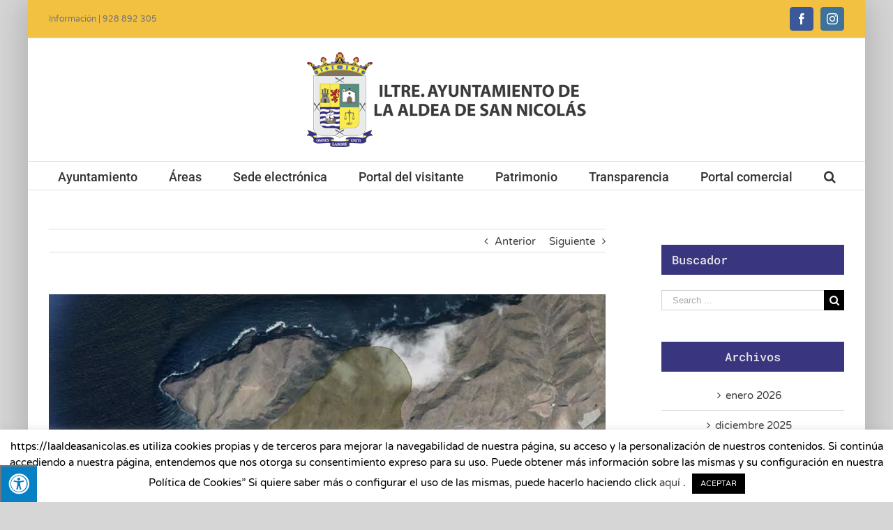

--- FILE ---
content_type: text/html; charset=UTF-8
request_url: https://laaldeasanicolas.es/nueva-ruta-naturalistica-la-hoya-del-caiderillo/
body_size: 21575
content:
<!DOCTYPE html>
<html class="avada-html-layout-boxed" lang="es-ES" prefix="og: http://ogp.me/ns# fb: http://ogp.me/ns/fb#">
<head>
	<meta http-equiv="X-UA-Compatible" content="IE=edge" />
	<meta http-equiv="Content-Type" content="text/html; charset=utf-8"/>
	<meta name="viewport" content="width=device-width, initial-scale=1" />
	<meta name='robots' content='index, follow, max-image-preview:large, max-snippet:-1, max-video-preview:-1' />

	<!-- This site is optimized with the Yoast SEO plugin v20.11 - https://yoast.com/wordpress/plugins/seo/ -->
	<title>NUEVA RUTA NATURALÍSTICA: LA HOYA DEL CAIDERILLO - La Aldea</title>
	<link rel="canonical" href="https://laaldeasanicolas.es/nueva-ruta-naturalistica-la-hoya-del-caiderillo/" />
	<meta property="og:locale" content="es_ES" />
	<meta property="og:type" content="article" />
	<meta property="og:title" content="NUEVA RUTA NATURALÍSTICA: LA HOYA DEL CAIDERILLO - La Aldea" />
	<meta property="og:description" content="La Concejalía de Medio Ambiente del Ayuntamiento de La Aldea de San Nicolás propone una nueva ruta naturalística guiada para este sábado 12 de marzo: La Hoya del Caiderillo. Este paraje natural, situado entre el Barranco de El Perchel y Los Caserones, en la zona baja del valle aldeano, es un paraje muy árido que parece no albergar vida, pero nada más lejos de la realidad. Al recorrerlo se pueden observar invertebrados, aves y reptiles que habitan en esta zona adaptados a condiciones extremas. Como en todas las rutas celebradas hasta el momento, el objetivo es acercarse al patrimonio natural [&hellip;]" />
	<meta property="og:url" content="https://laaldeasanicolas.es/nueva-ruta-naturalistica-la-hoya-del-caiderillo/" />
	<meta property="og:site_name" content="La Aldea" />
	<meta property="article:published_time" content="2016-03-09T12:41:19+00:00" />
	<meta property="og:image" content="https://laaldeasanicolas.es/wp-content/uploads/12794327_997584537028247_8410613402465389949_n.png" />
	<meta property="og:image:width" content="960" />
	<meta property="og:image:height" content="524" />
	<meta property="og:image:type" content="image/png" />
	<meta name="author" content="mcarmen" />
	<meta name="twitter:card" content="summary_large_image" />
	<meta name="twitter:label1" content="Escrito por" />
	<meta name="twitter:data1" content="mcarmen" />
	<meta name="twitter:label2" content="Tiempo de lectura" />
	<meta name="twitter:data2" content="1 minuto" />
	<script type="application/ld+json" class="yoast-schema-graph">{"@context":"https://schema.org","@graph":[{"@type":"WebPage","@id":"https://laaldeasanicolas.es/nueva-ruta-naturalistica-la-hoya-del-caiderillo/","url":"https://laaldeasanicolas.es/nueva-ruta-naturalistica-la-hoya-del-caiderillo/","name":"NUEVA RUTA NATURALÍSTICA: LA HOYA DEL CAIDERILLO - La Aldea","isPartOf":{"@id":"https://laaldeasanicolas.es/#website"},"primaryImageOfPage":{"@id":"https://laaldeasanicolas.es/nueva-ruta-naturalistica-la-hoya-del-caiderillo/#primaryimage"},"image":{"@id":"https://laaldeasanicolas.es/nueva-ruta-naturalistica-la-hoya-del-caiderillo/#primaryimage"},"thumbnailUrl":"https://laaldeasanicolas.es/wp-content/uploads/12794327_997584537028247_8410613402465389949_n.png","datePublished":"2016-03-09T12:41:19+00:00","dateModified":"2016-03-09T12:41:19+00:00","author":{"@id":"https://laaldeasanicolas.es/#/schema/person/171da975fd2ea10d48a7a2385c8a63dc"},"breadcrumb":{"@id":"https://laaldeasanicolas.es/nueva-ruta-naturalistica-la-hoya-del-caiderillo/#breadcrumb"},"inLanguage":"es","potentialAction":[{"@type":"ReadAction","target":["https://laaldeasanicolas.es/nueva-ruta-naturalistica-la-hoya-del-caiderillo/"]}]},{"@type":"ImageObject","inLanguage":"es","@id":"https://laaldeasanicolas.es/nueva-ruta-naturalistica-la-hoya-del-caiderillo/#primaryimage","url":"https://laaldeasanicolas.es/wp-content/uploads/12794327_997584537028247_8410613402465389949_n.png","contentUrl":"https://laaldeasanicolas.es/wp-content/uploads/12794327_997584537028247_8410613402465389949_n.png","width":960,"height":524},{"@type":"BreadcrumbList","@id":"https://laaldeasanicolas.es/nueva-ruta-naturalistica-la-hoya-del-caiderillo/#breadcrumb","itemListElement":[{"@type":"ListItem","position":1,"name":"Portada","item":"https://laaldeasanicolas.es/"},{"@type":"ListItem","position":2,"name":"Noticias","item":"https://laaldeasanicolas.es/noticias/"},{"@type":"ListItem","position":3,"name":"NUEVA RUTA NATURALÍSTICA: LA HOYA DEL CAIDERILLO"}]},{"@type":"WebSite","@id":"https://laaldeasanicolas.es/#website","url":"https://laaldeasanicolas.es/","name":"La Aldea","description":"","potentialAction":[{"@type":"SearchAction","target":{"@type":"EntryPoint","urlTemplate":"https://laaldeasanicolas.es/?s={search_term_string}"},"query-input":"required name=search_term_string"}],"inLanguage":"es"},{"@type":"Person","@id":"https://laaldeasanicolas.es/#/schema/person/171da975fd2ea10d48a7a2385c8a63dc","name":"mcarmen","url":"https://laaldeasanicolas.es/author/mcarmen/"}]}</script>
	<!-- / Yoast SEO plugin. -->


<link rel='dns-prefetch' href='//maxcdn.bootstrapcdn.com' />
<link rel='dns-prefetch' href='//fonts.googleapis.com' />
<link rel="alternate" type="application/rss+xml" title="La Aldea &raquo; Feed" href="https://laaldeasanicolas.es/feed/" />
<link rel="alternate" type="application/rss+xml" title="La Aldea &raquo; Feed de los comentarios" href="https://laaldeasanicolas.es/comments/feed/" />
					<link rel="shortcut icon" href="https://laaldeasanicolas.es/wp-content/uploads/favicon32.jpg" type="image/x-icon" />
		
		
		
		
				
		<meta property="og:title" content="NUEVA RUTA NATURALÍSTICA: LA HOYA DEL CAIDERILLO"/>
		<meta property="og:type" content="article"/>
		<meta property="og:url" content="https://laaldeasanicolas.es/nueva-ruta-naturalistica-la-hoya-del-caiderillo/"/>
		<meta property="og:site_name" content="La Aldea"/>
		<meta property="og:description" content="La Concejalía de Medio Ambiente del Ayuntamiento de La Aldea de San Nicolás propone una nueva ruta naturalística guiada para este sábado 12 de marzo: La Hoya del Caiderillo.

Este paraje natural, situado entre el Barranco de El Perchel y Los Caserones, en la zona baja del valle aldeano, es un paraje muy árido que parece"/>

									<meta property="og:image" content="https://laaldeasanicolas.es/wp-content/uploads/12794327_997584537028247_8410613402465389949_n.png"/>
							<script type="text/javascript">
window._wpemojiSettings = {"baseUrl":"https:\/\/s.w.org\/images\/core\/emoji\/14.0.0\/72x72\/","ext":".png","svgUrl":"https:\/\/s.w.org\/images\/core\/emoji\/14.0.0\/svg\/","svgExt":".svg","source":{"concatemoji":"https:\/\/laaldeasanicolas.es\/wp-includes\/js\/wp-emoji-release.min.js?ver=6.2.8"}};
/*! This file is auto-generated */
!function(e,a,t){var n,r,o,i=a.createElement("canvas"),p=i.getContext&&i.getContext("2d");function s(e,t){p.clearRect(0,0,i.width,i.height),p.fillText(e,0,0);e=i.toDataURL();return p.clearRect(0,0,i.width,i.height),p.fillText(t,0,0),e===i.toDataURL()}function c(e){var t=a.createElement("script");t.src=e,t.defer=t.type="text/javascript",a.getElementsByTagName("head")[0].appendChild(t)}for(o=Array("flag","emoji"),t.supports={everything:!0,everythingExceptFlag:!0},r=0;r<o.length;r++)t.supports[o[r]]=function(e){if(p&&p.fillText)switch(p.textBaseline="top",p.font="600 32px Arial",e){case"flag":return s("\ud83c\udff3\ufe0f\u200d\u26a7\ufe0f","\ud83c\udff3\ufe0f\u200b\u26a7\ufe0f")?!1:!s("\ud83c\uddfa\ud83c\uddf3","\ud83c\uddfa\u200b\ud83c\uddf3")&&!s("\ud83c\udff4\udb40\udc67\udb40\udc62\udb40\udc65\udb40\udc6e\udb40\udc67\udb40\udc7f","\ud83c\udff4\u200b\udb40\udc67\u200b\udb40\udc62\u200b\udb40\udc65\u200b\udb40\udc6e\u200b\udb40\udc67\u200b\udb40\udc7f");case"emoji":return!s("\ud83e\udef1\ud83c\udffb\u200d\ud83e\udef2\ud83c\udfff","\ud83e\udef1\ud83c\udffb\u200b\ud83e\udef2\ud83c\udfff")}return!1}(o[r]),t.supports.everything=t.supports.everything&&t.supports[o[r]],"flag"!==o[r]&&(t.supports.everythingExceptFlag=t.supports.everythingExceptFlag&&t.supports[o[r]]);t.supports.everythingExceptFlag=t.supports.everythingExceptFlag&&!t.supports.flag,t.DOMReady=!1,t.readyCallback=function(){t.DOMReady=!0},t.supports.everything||(n=function(){t.readyCallback()},a.addEventListener?(a.addEventListener("DOMContentLoaded",n,!1),e.addEventListener("load",n,!1)):(e.attachEvent("onload",n),a.attachEvent("onreadystatechange",function(){"complete"===a.readyState&&t.readyCallback()})),(e=t.source||{}).concatemoji?c(e.concatemoji):e.wpemoji&&e.twemoji&&(c(e.twemoji),c(e.wpemoji)))}(window,document,window._wpemojiSettings);
</script>
<style type="text/css">
img.wp-smiley,
img.emoji {
	display: inline !important;
	border: none !important;
	box-shadow: none !important;
	height: 1em !important;
	width: 1em !important;
	margin: 0 0.07em !important;
	vertical-align: -0.1em !important;
	background: none !important;
	padding: 0 !important;
}
</style>
	<link rel='stylesheet' id='classic-theme-styles-css' href='https://laaldeasanicolas.es/wp-includes/css/classic-themes.min.css?ver=6.2.8' type='text/css' media='all' />
<style id='global-styles-inline-css' type='text/css'>
body{--wp--preset--color--black: #000000;--wp--preset--color--cyan-bluish-gray: #abb8c3;--wp--preset--color--white: #ffffff;--wp--preset--color--pale-pink: #f78da7;--wp--preset--color--vivid-red: #cf2e2e;--wp--preset--color--luminous-vivid-orange: #ff6900;--wp--preset--color--luminous-vivid-amber: #fcb900;--wp--preset--color--light-green-cyan: #7bdcb5;--wp--preset--color--vivid-green-cyan: #00d084;--wp--preset--color--pale-cyan-blue: #8ed1fc;--wp--preset--color--vivid-cyan-blue: #0693e3;--wp--preset--color--vivid-purple: #9b51e0;--wp--preset--gradient--vivid-cyan-blue-to-vivid-purple: linear-gradient(135deg,rgba(6,147,227,1) 0%,rgb(155,81,224) 100%);--wp--preset--gradient--light-green-cyan-to-vivid-green-cyan: linear-gradient(135deg,rgb(122,220,180) 0%,rgb(0,208,130) 100%);--wp--preset--gradient--luminous-vivid-amber-to-luminous-vivid-orange: linear-gradient(135deg,rgba(252,185,0,1) 0%,rgba(255,105,0,1) 100%);--wp--preset--gradient--luminous-vivid-orange-to-vivid-red: linear-gradient(135deg,rgba(255,105,0,1) 0%,rgb(207,46,46) 100%);--wp--preset--gradient--very-light-gray-to-cyan-bluish-gray: linear-gradient(135deg,rgb(238,238,238) 0%,rgb(169,184,195) 100%);--wp--preset--gradient--cool-to-warm-spectrum: linear-gradient(135deg,rgb(74,234,220) 0%,rgb(151,120,209) 20%,rgb(207,42,186) 40%,rgb(238,44,130) 60%,rgb(251,105,98) 80%,rgb(254,248,76) 100%);--wp--preset--gradient--blush-light-purple: linear-gradient(135deg,rgb(255,206,236) 0%,rgb(152,150,240) 100%);--wp--preset--gradient--blush-bordeaux: linear-gradient(135deg,rgb(254,205,165) 0%,rgb(254,45,45) 50%,rgb(107,0,62) 100%);--wp--preset--gradient--luminous-dusk: linear-gradient(135deg,rgb(255,203,112) 0%,rgb(199,81,192) 50%,rgb(65,88,208) 100%);--wp--preset--gradient--pale-ocean: linear-gradient(135deg,rgb(255,245,203) 0%,rgb(182,227,212) 50%,rgb(51,167,181) 100%);--wp--preset--gradient--electric-grass: linear-gradient(135deg,rgb(202,248,128) 0%,rgb(113,206,126) 100%);--wp--preset--gradient--midnight: linear-gradient(135deg,rgb(2,3,129) 0%,rgb(40,116,252) 100%);--wp--preset--duotone--dark-grayscale: url('#wp-duotone-dark-grayscale');--wp--preset--duotone--grayscale: url('#wp-duotone-grayscale');--wp--preset--duotone--purple-yellow: url('#wp-duotone-purple-yellow');--wp--preset--duotone--blue-red: url('#wp-duotone-blue-red');--wp--preset--duotone--midnight: url('#wp-duotone-midnight');--wp--preset--duotone--magenta-yellow: url('#wp-duotone-magenta-yellow');--wp--preset--duotone--purple-green: url('#wp-duotone-purple-green');--wp--preset--duotone--blue-orange: url('#wp-duotone-blue-orange');--wp--preset--font-size--small: 13px;--wp--preset--font-size--medium: 20px;--wp--preset--font-size--large: 36px;--wp--preset--font-size--x-large: 42px;--wp--preset--spacing--20: 0.44rem;--wp--preset--spacing--30: 0.67rem;--wp--preset--spacing--40: 1rem;--wp--preset--spacing--50: 1.5rem;--wp--preset--spacing--60: 2.25rem;--wp--preset--spacing--70: 3.38rem;--wp--preset--spacing--80: 5.06rem;--wp--preset--shadow--natural: 6px 6px 9px rgba(0, 0, 0, 0.2);--wp--preset--shadow--deep: 12px 12px 50px rgba(0, 0, 0, 0.4);--wp--preset--shadow--sharp: 6px 6px 0px rgba(0, 0, 0, 0.2);--wp--preset--shadow--outlined: 6px 6px 0px -3px rgba(255, 255, 255, 1), 6px 6px rgba(0, 0, 0, 1);--wp--preset--shadow--crisp: 6px 6px 0px rgba(0, 0, 0, 1);}:where(.is-layout-flex){gap: 0.5em;}body .is-layout-flow > .alignleft{float: left;margin-inline-start: 0;margin-inline-end: 2em;}body .is-layout-flow > .alignright{float: right;margin-inline-start: 2em;margin-inline-end: 0;}body .is-layout-flow > .aligncenter{margin-left: auto !important;margin-right: auto !important;}body .is-layout-constrained > .alignleft{float: left;margin-inline-start: 0;margin-inline-end: 2em;}body .is-layout-constrained > .alignright{float: right;margin-inline-start: 2em;margin-inline-end: 0;}body .is-layout-constrained > .aligncenter{margin-left: auto !important;margin-right: auto !important;}body .is-layout-constrained > :where(:not(.alignleft):not(.alignright):not(.alignfull)){max-width: var(--wp--style--global--content-size);margin-left: auto !important;margin-right: auto !important;}body .is-layout-constrained > .alignwide{max-width: var(--wp--style--global--wide-size);}body .is-layout-flex{display: flex;}body .is-layout-flex{flex-wrap: wrap;align-items: center;}body .is-layout-flex > *{margin: 0;}:where(.wp-block-columns.is-layout-flex){gap: 2em;}.has-black-color{color: var(--wp--preset--color--black) !important;}.has-cyan-bluish-gray-color{color: var(--wp--preset--color--cyan-bluish-gray) !important;}.has-white-color{color: var(--wp--preset--color--white) !important;}.has-pale-pink-color{color: var(--wp--preset--color--pale-pink) !important;}.has-vivid-red-color{color: var(--wp--preset--color--vivid-red) !important;}.has-luminous-vivid-orange-color{color: var(--wp--preset--color--luminous-vivid-orange) !important;}.has-luminous-vivid-amber-color{color: var(--wp--preset--color--luminous-vivid-amber) !important;}.has-light-green-cyan-color{color: var(--wp--preset--color--light-green-cyan) !important;}.has-vivid-green-cyan-color{color: var(--wp--preset--color--vivid-green-cyan) !important;}.has-pale-cyan-blue-color{color: var(--wp--preset--color--pale-cyan-blue) !important;}.has-vivid-cyan-blue-color{color: var(--wp--preset--color--vivid-cyan-blue) !important;}.has-vivid-purple-color{color: var(--wp--preset--color--vivid-purple) !important;}.has-black-background-color{background-color: var(--wp--preset--color--black) !important;}.has-cyan-bluish-gray-background-color{background-color: var(--wp--preset--color--cyan-bluish-gray) !important;}.has-white-background-color{background-color: var(--wp--preset--color--white) !important;}.has-pale-pink-background-color{background-color: var(--wp--preset--color--pale-pink) !important;}.has-vivid-red-background-color{background-color: var(--wp--preset--color--vivid-red) !important;}.has-luminous-vivid-orange-background-color{background-color: var(--wp--preset--color--luminous-vivid-orange) !important;}.has-luminous-vivid-amber-background-color{background-color: var(--wp--preset--color--luminous-vivid-amber) !important;}.has-light-green-cyan-background-color{background-color: var(--wp--preset--color--light-green-cyan) !important;}.has-vivid-green-cyan-background-color{background-color: var(--wp--preset--color--vivid-green-cyan) !important;}.has-pale-cyan-blue-background-color{background-color: var(--wp--preset--color--pale-cyan-blue) !important;}.has-vivid-cyan-blue-background-color{background-color: var(--wp--preset--color--vivid-cyan-blue) !important;}.has-vivid-purple-background-color{background-color: var(--wp--preset--color--vivid-purple) !important;}.has-black-border-color{border-color: var(--wp--preset--color--black) !important;}.has-cyan-bluish-gray-border-color{border-color: var(--wp--preset--color--cyan-bluish-gray) !important;}.has-white-border-color{border-color: var(--wp--preset--color--white) !important;}.has-pale-pink-border-color{border-color: var(--wp--preset--color--pale-pink) !important;}.has-vivid-red-border-color{border-color: var(--wp--preset--color--vivid-red) !important;}.has-luminous-vivid-orange-border-color{border-color: var(--wp--preset--color--luminous-vivid-orange) !important;}.has-luminous-vivid-amber-border-color{border-color: var(--wp--preset--color--luminous-vivid-amber) !important;}.has-light-green-cyan-border-color{border-color: var(--wp--preset--color--light-green-cyan) !important;}.has-vivid-green-cyan-border-color{border-color: var(--wp--preset--color--vivid-green-cyan) !important;}.has-pale-cyan-blue-border-color{border-color: var(--wp--preset--color--pale-cyan-blue) !important;}.has-vivid-cyan-blue-border-color{border-color: var(--wp--preset--color--vivid-cyan-blue) !important;}.has-vivid-purple-border-color{border-color: var(--wp--preset--color--vivid-purple) !important;}.has-vivid-cyan-blue-to-vivid-purple-gradient-background{background: var(--wp--preset--gradient--vivid-cyan-blue-to-vivid-purple) !important;}.has-light-green-cyan-to-vivid-green-cyan-gradient-background{background: var(--wp--preset--gradient--light-green-cyan-to-vivid-green-cyan) !important;}.has-luminous-vivid-amber-to-luminous-vivid-orange-gradient-background{background: var(--wp--preset--gradient--luminous-vivid-amber-to-luminous-vivid-orange) !important;}.has-luminous-vivid-orange-to-vivid-red-gradient-background{background: var(--wp--preset--gradient--luminous-vivid-orange-to-vivid-red) !important;}.has-very-light-gray-to-cyan-bluish-gray-gradient-background{background: var(--wp--preset--gradient--very-light-gray-to-cyan-bluish-gray) !important;}.has-cool-to-warm-spectrum-gradient-background{background: var(--wp--preset--gradient--cool-to-warm-spectrum) !important;}.has-blush-light-purple-gradient-background{background: var(--wp--preset--gradient--blush-light-purple) !important;}.has-blush-bordeaux-gradient-background{background: var(--wp--preset--gradient--blush-bordeaux) !important;}.has-luminous-dusk-gradient-background{background: var(--wp--preset--gradient--luminous-dusk) !important;}.has-pale-ocean-gradient-background{background: var(--wp--preset--gradient--pale-ocean) !important;}.has-electric-grass-gradient-background{background: var(--wp--preset--gradient--electric-grass) !important;}.has-midnight-gradient-background{background: var(--wp--preset--gradient--midnight) !important;}.has-small-font-size{font-size: var(--wp--preset--font-size--small) !important;}.has-medium-font-size{font-size: var(--wp--preset--font-size--medium) !important;}.has-large-font-size{font-size: var(--wp--preset--font-size--large) !important;}.has-x-large-font-size{font-size: var(--wp--preset--font-size--x-large) !important;}
.wp-block-navigation a:where(:not(.wp-element-button)){color: inherit;}
:where(.wp-block-columns.is-layout-flex){gap: 2em;}
.wp-block-pullquote{font-size: 1.5em;line-height: 1.6;}
</style>
<link rel='stylesheet' id='cookie-law-info-css' href='https://laaldeasanicolas.es/wp-content/plugins/cookie-law-info/legacy/public/css/cookie-law-info-public.css?ver=3.1.1' type='text/css' media='all' />
<link rel='stylesheet' id='cookie-law-info-gdpr-css' href='https://laaldeasanicolas.es/wp-content/plugins/cookie-law-info/legacy/public/css/cookie-law-info-gdpr.css?ver=3.1.1' type='text/css' media='all' />
<link rel='stylesheet' id='fvp-frontend-css' href='https://laaldeasanicolas.es/wp-content/plugins/featured-video-plus/styles/frontend.css?ver=2.3.3' type='text/css' media='all' />
<link rel='stylesheet' id='fontawsome-css' href='//maxcdn.bootstrapcdn.com/font-awesome/4.6.3/css/font-awesome.min.css?ver=1.0.5' type='text/css' media='all' />
<link rel='stylesheet' id='sogo_accessibility-css' href='https://laaldeasanicolas.es/wp-content/plugins/sogo-accessibility/public/css/sogo-accessibility-public.css?ver=1.0.5' type='text/css' media='all' />
<link rel='stylesheet' id='wp-polls-css' href='https://laaldeasanicolas.es/wp-content/plugins/wp-polls/polls-css.css?ver=2.77.2' type='text/css' media='all' />
<style id='wp-polls-inline-css' type='text/css'>
.wp-polls .pollbar {
	margin: 1px;
	font-size: 6px;
	line-height: 8px;
	height: 8px;
	background: #d8e1eb;
	border: 1px solid #c8c8c8;
}

</style>
<link rel='stylesheet' id='avada-stylesheet-css' href='https://laaldeasanicolas.es/wp-content/themes/Avada/assets/css/style.min.css?ver=5.8.2' type='text/css' media='all' />
<!--[if IE]>
<link rel='stylesheet' id='avada-IE-css' href='https://laaldeasanicolas.es/wp-content/themes/Avada/assets/css/ie.min.css?ver=5.8.2' type='text/css' media='all' />
<style id='avada-IE-inline-css' type='text/css'>
.avada-select-parent .select-arrow{background-color:#ffffff}
.select-arrow{background-color:#ffffff}
</style>
<![endif]-->
<link rel='stylesheet' id='cff-css' href='https://laaldeasanicolas.es/wp-content/plugins/custom-facebook-feed/assets/css/cff-style.min.css?ver=4.1.8' type='text/css' media='all' />
<link rel='stylesheet' id='sb-font-awesome-css' href='https://laaldeasanicolas.es/wp-content/plugins/custom-facebook-feed/assets/css/font-awesome.min.css?ver=4.7.0' type='text/css' media='all' />
<link rel='stylesheet' id='evcal_google_fonts-css' href='//fonts.googleapis.com/css?family=Oswald%3A400%2C300%7COpen+Sans%3A700%2C400%2C400i%7CRoboto%3A700%2C400&#038;ver=6.2.8' type='text/css' media='screen' />
<link rel='stylesheet' id='evcal_cal_default-css' href='//laaldeasanicolas.es/wp-content/plugins/eventON/assets/css/eventon_styles.css?ver=2.7.3' type='text/css' media='all' />
<link rel='stylesheet' id='evo_font_icons-css' href='//laaldeasanicolas.es/wp-content/plugins/eventON/assets/fonts/font-awesome.css?ver=2.7.3' type='text/css' media='all' />
<link rel='stylesheet' id='eventon_dynamic_styles-css' href='//laaldeasanicolas.es/wp-content/plugins/eventON/assets/css/eventon_dynamic_styles.css?ver=2.7.3' type='text/css' media='all' />
<link rel='stylesheet' id='fusion-dynamic-css-css' href='https://laaldeasanicolas.es/wp-content/uploads/fusion-styles/b55988746e82c3d8acd26768bc44b21b.min.css?ver=6.2.8' type='text/css' media='all' />
<link rel='stylesheet' id='tmm-css' href='https://laaldeasanicolas.es/wp-content/plugins/team-members/inc/css/tmm_style.css?ver=6.2.8' type='text/css' media='all' />
<script type='text/javascript' src='https://laaldeasanicolas.es/wp-includes/js/jquery/jquery.min.js?ver=3.6.4' id='jquery-core-js'></script>
<script type='text/javascript' src='https://laaldeasanicolas.es/wp-includes/js/jquery/jquery-migrate.min.js?ver=3.4.0' id='jquery-migrate-js'></script>
<script type='text/javascript' id='cookie-law-info-js-extra'>
/* <![CDATA[ */
var Cli_Data = {"nn_cookie_ids":[],"cookielist":[],"non_necessary_cookies":[],"ccpaEnabled":"","ccpaRegionBased":"","ccpaBarEnabled":"","strictlyEnabled":["necessary","obligatoire"],"ccpaType":"gdpr","js_blocking":"","custom_integration":"","triggerDomRefresh":"","secure_cookies":""};
var cli_cookiebar_settings = {"animate_speed_hide":"500","animate_speed_show":"500","background":"#FFF","border":"#b1a6a6c2","border_on":"","button_1_button_colour":"#000","button_1_button_hover":"#000000","button_1_link_colour":"#fff","button_1_as_button":"1","button_1_new_win":"","button_2_button_colour":"#333","button_2_button_hover":"#292929","button_2_link_colour":"#444","button_2_as_button":"","button_2_hidebar":"","button_3_button_colour":"#000","button_3_button_hover":"#000000","button_3_link_colour":"#fff","button_3_as_button":"1","button_3_new_win":"","button_4_button_colour":"#000","button_4_button_hover":"#000000","button_4_link_colour":"#62a329","button_4_as_button":"","button_7_button_colour":"#61a229","button_7_button_hover":"#4e8221","button_7_link_colour":"#fff","button_7_as_button":"1","button_7_new_win":"","font_family":"inherit","header_fix":"","notify_animate_hide":"","notify_animate_show":"","notify_div_id":"#cookie-law-info-bar","notify_position_horizontal":"right","notify_position_vertical":"bottom","scroll_close":"","scroll_close_reload":"","accept_close_reload":"","reject_close_reload":"","showagain_tab":"","showagain_background":"#fff","showagain_border":"#000","showagain_div_id":"#cookie-law-info-again","showagain_x_position":"100px","text":"#000","show_once_yn":"1","show_once":"10000","logging_on":"","as_popup":"","popup_overlay":"1","bar_heading_text":"","cookie_bar_as":"banner","popup_showagain_position":"bottom-right","widget_position":"left"};
var log_object = {"ajax_url":"https:\/\/laaldeasanicolas.es\/wp-admin\/admin-ajax.php"};
/* ]]> */
</script>
<script type='text/javascript' src='https://laaldeasanicolas.es/wp-content/plugins/cookie-law-info/legacy/public/js/cookie-law-info-public.js?ver=3.1.1' id='cookie-law-info-js'></script>
<script type='text/javascript' src='https://laaldeasanicolas.es/wp-content/plugins/featured-video-plus/js/jquery.fitvids.min.js?ver=master-2015-08' id='jquery.fitvids-js'></script>
<script type='text/javascript' id='fvp-frontend-js-extra'>
/* <![CDATA[ */
var fvpdata = {"ajaxurl":"https:\/\/laaldeasanicolas.es\/wp-admin\/admin-ajax.php","nonce":"50a784be8c","fitvids":"1","dynamic":"","overlay":"","opacity":"0.75","color":"b","width":"640"};
/* ]]> */
</script>
<script type='text/javascript' src='https://laaldeasanicolas.es/wp-content/plugins/featured-video-plus/js/frontend.min.js?ver=2.3.3' id='fvp-frontend-js'></script>
<script type='text/javascript' id='wp-statistics-tracker-js-extra'>
/* <![CDATA[ */
var WP_Statistics_Tracker_Object = {"hitRequestUrl":"https:\/\/laaldeasanicolas.es\/wp-json\/wp-statistics\/v2\/hit?wp_statistics_hit_rest=yes&track_all=1&current_page_type=post&current_page_id=597&search_query&page_uri=L251ZXZhLXJ1dGEtbmF0dXJhbGlzdGljYS1sYS1ob3lhLWRlbC1jYWlkZXJpbGxvLw=","keepOnlineRequestUrl":"https:\/\/laaldeasanicolas.es\/wp-json\/wp-statistics\/v2\/online?wp_statistics_hit_rest=yes&track_all=1&current_page_type=post&current_page_id=597&search_query&page_uri=L251ZXZhLXJ1dGEtbmF0dXJhbGlzdGljYS1sYS1ob3lhLWRlbC1jYWlkZXJpbGxvLw=","option":{"dntEnabled":false,"cacheCompatibility":""}};
/* ]]> */
</script>
<script type='text/javascript' src='https://laaldeasanicolas.es/wp-content/plugins/wp-statistics/assets/js/tracker.js?ver=6.2.8' id='wp-statistics-tracker-js'></script>
<link rel="https://api.w.org/" href="https://laaldeasanicolas.es/wp-json/" /><link rel="alternate" type="application/json" href="https://laaldeasanicolas.es/wp-json/wp/v2/posts/597" /><link rel="EditURI" type="application/rsd+xml" title="RSD" href="https://laaldeasanicolas.es/xmlrpc.php?rsd" />
<link rel="wlwmanifest" type="application/wlwmanifest+xml" href="https://laaldeasanicolas.es/wp-includes/wlwmanifest.xml" />
<meta name="generator" content="WordPress 6.2.8" />
<link rel='shortlink' href='https://laaldeasanicolas.es/?p=597' />
<link rel="alternate" type="application/json+oembed" href="https://laaldeasanicolas.es/wp-json/oembed/1.0/embed?url=https%3A%2F%2Flaaldeasanicolas.es%2Fnueva-ruta-naturalistica-la-hoya-del-caiderillo%2F" />
<link rel="alternate" type="text/xml+oembed" href="https://laaldeasanicolas.es/wp-json/oembed/1.0/embed?url=https%3A%2F%2Flaaldeasanicolas.es%2Fnueva-ruta-naturalistica-la-hoya-del-caiderillo%2F&#038;format=xml" />
<!-- Analytics by WP Statistics v14.1.3.1 - https://wp-statistics.com/ -->


<!-- EventON Version -->
<meta name="generator" content="EventON 2.7.3" />

		<style type="text/css" id="wp-custom-css">
			@media screen and (max-width: 800px){
.tfs-slider .background-image {
    background-size: contain!important;
	}}

.lang-item {
    display: inline;
		/*display: none;*/
	}

	.lang-item {
    		list-style: none;
	}

.layout-wide-mode #wrapper {
    width: 100%;
    max-width: 1200px;
}

.wp-polls, .wp-polls-form {
    background-color: #fdb82f;
		padding: 1px;
	  border-radius: 20px;

}
.wp-polls .Buttons {
    border: 1px solid #c8c8c8;
    background-color: #fff;
    padding: 5px;
}
.wp-polls-ans {
    padding: 10px;
}

.tmm .tmm_member .tmm_photo {
	margin-left: auto;
	margin-right: auto;
	background-size: cover !important;
	background-position: top !important; 
	width: 60%;
	padding-bottom: 60%;
	border:none;
	-webkit-box-shadow: 2px 0px 1px 0px rgba(0,0,0,0.05);
	-moz-box-shadow: 2px 0px 1px 0px rgba(0,0,0,0.05);
	box-shadow: 2px 0px 1px 0px rgba(0,0,0,0.05);
	border-radius: 34% !important;
	margin-top:-30%;
	border:6px solid #eeeeee;
	}		</style>
		
		
	<script type="text/javascript">
		var doc = document.documentElement;
		doc.setAttribute('data-useragent', navigator.userAgent);
	</script>

	</head>

<body data-rsssl=1 class="post-template-default single single-post postid-597 single-format-standard fusion-image-hovers fusion-body ltr fusion-sticky-header no-tablet-sticky-header no-mobile-sticky-header no-mobile-slidingbar no-mobile-totop fusion-disable-outline mobile-logo-pos-center layout-boxed-mode layout-boxed-mode-full has-sidebar fusion-top-header menu-text-align-center mobile-menu-design-modern fusion-hide-pagination-text fusion-header-layout-v5 avada-responsive avada-footer-fx-none fusion-search-form-classic fusion-avatar-square">
	<a class="skip-link screen-reader-text" href="#content">Skip to content</a>
				<div id="wrapper" class="">
		<div id="home" style="position:relative;top:-1px;"></div>
		
			<header class="fusion-header-wrapper">
				<div class="fusion-header-v5 fusion-logo-center fusion-sticky-menu- fusion-sticky-logo- fusion-mobile-logo- fusion-sticky-menu-only fusion-header-menu-align-center fusion-mobile-menu-design-modern">
					
<div class="fusion-secondary-header">
	<div class="fusion-row">
					<div class="fusion-alignleft">
				<div class="fusion-contact-info">Información | 928 892 305</div>			</div>
							<div class="fusion-alignright">
				<div class="fusion-social-links-header"><div class="fusion-social-networks boxed-icons"><div class="fusion-social-networks-wrapper"><a  class="fusion-social-network-icon fusion-tooltip fusion-facebook fusion-icon-facebook" style="color:#ffffff;background-color:#3b5998;border-color:#3b5998;border-radius:4px;" href="https://www.facebook.com/AyuntamientoDeLaAldeaDeSanNicolas/" target="_blank" rel="noopener noreferrer" data-placement="bottom" data-title="Facebook" data-toggle="tooltip" title="Facebook"><span class="screen-reader-text">Facebook</span></a><a  class="fusion-social-network-icon fusion-tooltip fusion-instagram fusion-icon-instagram" style="color:#ffffff;background-color:#3f729b;border-color:#3f729b;border-radius:4px;" href="https://www.instagram.com/ayto_la_aldea_san_nicolas/" target="_blank" rel="noopener noreferrer" data-placement="bottom" data-title="Instagram" data-toggle="tooltip" title="Instagram"><span class="screen-reader-text">Instagram</span></a></div></div></div>			</div>
			</div>
</div>
<div class="fusion-header-sticky-height"></div>
<div class="fusion-sticky-header-wrapper"> <!-- start fusion sticky header wrapper -->
	<div class="fusion-header">
		<div class="fusion-row">
							<div class="fusion-logo" data-margin-top="20px" data-margin-bottom="20px" data-margin-left="0px" data-margin-right="0px">
			<a class="fusion-logo-link"  href="https://laaldeasanicolas.es/" >

						<!-- standard logo -->
			<img src="https://laaldeasanicolas.es/wp-content/uploads/log-ayto-aldea-horiz-gris-400.png" srcset="https://laaldeasanicolas.es/wp-content/uploads/log-ayto-aldea-horiz-gris-400.png 1x" width="400" height="136" alt="La Aldea Logo" data-retina_logo_url="" class="fusion-standard-logo" />

			
					</a>
		</div>
								<div class="fusion-mobile-menu-icons">
							<a href="#" class="fusion-icon fusion-icon-bars" aria-label="Toggle mobile menu" aria-expanded="false"></a>
		
					<a href="#" class="fusion-icon fusion-icon-search" aria-label="Toggle mobile search"></a>
		
		
			</div>
				
					</div>
	</div>
	<div class="fusion-secondary-main-menu">
		<div class="fusion-row">
			<nav class="fusion-main-menu" aria-label="Main Menu"><ul id="menu-principal" class="fusion-menu accessibility_menu"><li  id="menu-item-10936"  class="menu-item menu-item-type-custom menu-item-object-custom menu-item-has-children menu-item-10936 fusion-dropdown-menu"  data-item-id="10936"><a  href="#" class="fusion-bar-highlight"><span class="menu-text">Ayuntamiento</span></a><ul role="menu" class="sub-menu"><li  id="menu-item-4683"  class="menu-item menu-item-type-post_type menu-item-object-page menu-item-4683 fusion-dropdown-submenu" ><a  href="https://laaldeasanicolas.es/ayuntamiento/" class="fusion-bar-highlight"><span>Organigrama</span></a></li><li  id="menu-item-4247"  class="menu-item menu-item-type-post_type menu-item-object-page menu-item-4247 fusion-dropdown-submenu" ><a  href="https://laaldeasanicolas.es/ayuntamiento/direccionesytelefonos/" class="fusion-bar-highlight"><span>Direcciones y Teléfonos</span></a></li><li  id="menu-item-6482"  class="menu-item menu-item-type-custom menu-item-object-custom menu-item-6482 fusion-dropdown-submenu" ><a  target="_blank" rel="noopener noreferrer" href="https://portalestadistico.com/municipioencifras/?pn=laaldeasanicolas&#038;pc=YQP03" class="fusion-bar-highlight"><span>La Aldea de San Nicolás en cifras</span></a></li></ul></li><li  id="menu-item-9776"  class="menu-item menu-item-type-custom menu-item-object-custom menu-item-has-children menu-item-9776 fusion-dropdown-menu"  data-item-id="9776"><a  href="#" class="fusion-bar-highlight"><span class="menu-text">Áreas</span></a><ul role="menu" class="sub-menu"><li  id="menu-item-9775"  class="menu-item menu-item-type-post_type menu-item-object-page menu-item-9775 fusion-dropdown-submenu" ><a  href="https://laaldeasanicolas.es/servicios-sociales/" class="fusion-bar-highlight"><span>Servicios Sociales</span></a></li><li  id="menu-item-9777"  class="menu-item menu-item-type-custom menu-item-object-custom menu-item-has-children menu-item-9777 fusion-dropdown-submenu" ><a  href="#" class="fusion-bar-highlight"><span>Deportes</span></a><ul role="menu" class="sub-menu"><li  id="menu-item-5017"  class="menu-item menu-item-type-post_type menu-item-object-page menu-item-5017" ><a  href="https://laaldeasanicolas.es/instalaciones-deportivas/" class="fusion-bar-highlight"><span>Deportes</span></a></li><li  id="menu-item-9778"  class="menu-item menu-item-type-custom menu-item-object-custom menu-item-9778" ><a  href="https://sociedaddedeportesdelaaldea.sedelectronica.es" class="fusion-bar-highlight"><span>Sede Electrónica de Deportes</span></a></li></ul></li><li  id="menu-item-9780"  class="menu-item menu-item-type-custom menu-item-object-custom menu-item-has-children menu-item-9780 fusion-dropdown-submenu" ><a  href="#" class="fusion-bar-highlight"><span>Empleo</span></a><ul role="menu" class="sub-menu"><li  id="menu-item-9782"  class="menu-item menu-item-type-custom menu-item-object-custom menu-item-9782" ><a  href="https://laaldeasanicolas.es/en/informacion-sce-y-sepe/" class="fusion-bar-highlight"><span>Información SCE y SEPE</span></a></li><li  id="menu-item-11109"  class="menu-item menu-item-type-custom menu-item-object-custom menu-item-11109" ><a  href="https://laaldeasanicolas.es/wp-content/uploads/POLITICA-DE-CALIDAD.pdf" class="fusion-bar-highlight"><span>Política de Calidad</span></a></li><li  id="menu-item-13102"  class="menu-item menu-item-type-custom menu-item-object-custom menu-item-13102" ><a  href="https://laaldeasanicolas.es/convocatorias-y-ofertas-de-empleo/" class="fusion-bar-highlight"><span>Convocatorias y Ofertas de Empleo</span></a></li></ul></li><li  id="menu-item-9783"  class="menu-item menu-item-type-custom menu-item-object-custom menu-item-has-children menu-item-9783 fusion-dropdown-submenu" ><a  href="#" class="fusion-bar-highlight"><span>Formación</span></a><ul role="menu" class="sub-menu"><li  id="menu-item-9784"  class="menu-item menu-item-type-custom menu-item-object-custom menu-item-9784" ><a  href="http://laaldea.radioecca.org/" class="fusion-bar-highlight"><span>Radio Ecca</span></a></li></ul></li><li  id="menu-item-9786"  class="menu-item menu-item-type-custom menu-item-object-custom menu-item-has-children menu-item-9786 fusion-dropdown-submenu" ><a  href="#" class="fusion-bar-highlight"><span>SASAC</span></a><ul role="menu" class="sub-menu"><li  id="menu-item-9787"  class="menu-item menu-item-type-custom menu-item-object-custom menu-item-9787" ><a  href="https://sasac.laaldeasanicolas.es/" class="fusion-bar-highlight"><span>Información</span></a></li><li  id="menu-item-9788"  class="menu-item menu-item-type-custom menu-item-object-custom menu-item-9788" ><a  href="https://sasac.laaldeasanicolas.es/servicios/)" class="fusion-bar-highlight"><span>Servicios</span></a></li><li  id="menu-item-9789"  class="menu-item menu-item-type-custom menu-item-object-custom menu-item-9789" ><a  href="https://sasac.laaldeasanicolas.es/instalaciones/" class="fusion-bar-highlight"><span>Instalaciones</span></a></li></ul></li></ul></li><li  id="menu-item-4251"  class="menu-item menu-item-type-custom menu-item-object-custom menu-item-4251"  data-item-id="4251"><a  target="_blank" rel="noopener noreferrer" href="https://laaldeadesannicolas.sedelectronica.es" class="fusion-bar-highlight"><span class="menu-text">Sede electrónica</span></a></li><li  id="menu-item-4252"  class="menu-item menu-item-type-custom menu-item-object-custom menu-item-has-children menu-item-4252 fusion-dropdown-menu"  data-item-id="4252"><a  target="_blank" rel="noopener noreferrer" class="fusion-bar-highlight"><span class="menu-text">Portal del visitante</span></a><ul role="menu" class="sub-menu"><li  id="menu-item-7132"  class="menu-item menu-item-type-post_type menu-item-object-page menu-item-7132 fusion-dropdown-submenu" ><a  href="https://laaldeasanicolas.es/turismo/" class="fusion-bar-highlight"><span>Portal del visitante</span></a></li><li  id="menu-item-7131"  class="menu-item menu-item-type-post_type menu-item-object-page menu-item-7131 fusion-dropdown-submenu" ><a  href="https://laaldeasanicolas.es/en/visitor-website/" class="fusion-bar-highlight"><span>Visitor website</span></a></li></ul></li><li  id="menu-item-4287"  class="menu-item menu-item-type-custom menu-item-object-custom menu-item-has-children menu-item-4287 fusion-dropdown-menu"  data-item-id="4287"><a  href="#" class="fusion-bar-highlight"><span class="menu-text">Patrimonio</span></a><ul role="menu" class="sub-menu"><li  id="menu-item-4288"  class="menu-item menu-item-type-post_type menu-item-object-page menu-item-4288 fusion-dropdown-submenu" ><a  href="https://laaldeasanicolas.es/ayuntamiento/historia/" class="fusion-bar-highlight"><span>Historia</span></a></li><li  id="menu-item-4793"  class="menu-item menu-item-type-post_type menu-item-object-page menu-item-4793 fusion-dropdown-submenu" ><a  href="https://laaldeasanicolas.es/patrimonio-natural/" class="fusion-bar-highlight"><span>Patrimonio natural</span></a></li><li  id="menu-item-4291"  class="menu-item menu-item-type-post_type menu-item-object-page menu-item-4291 fusion-dropdown-submenu" ><a  href="https://laaldeasanicolas.es/patrimonio-cultural-la-aldea/" class="fusion-bar-highlight"><span>Patrimonio cultural</span></a></li></ul></li><li  id="menu-item-9790"  class="menu-item menu-item-type-custom menu-item-object-custom menu-item-has-children menu-item-9790 fusion-dropdown-menu"  data-item-id="9790"><a  href="#" class="fusion-bar-highlight"><span class="menu-text">Transparencia</span></a><ul role="menu" class="sub-menu"><li  id="menu-item-14448"  class="menu-item menu-item-type-custom menu-item-object-custom menu-item-14448 fusion-dropdown-submenu" ><a  href="https://transparencia.laaldeasanicolas.es/" class="fusion-bar-highlight"><span>Ayuntamiento</span></a></li><li  id="menu-item-14449"  class="menu-item menu-item-type-custom menu-item-object-custom menu-item-14449 fusion-dropdown-submenu" ><a  href="https://transparencia-deportes.laaldeasanicolas.es/" class="fusion-bar-highlight"><span>Deportes</span></a></li><li  id="menu-item-14450"  class="menu-item menu-item-type-custom menu-item-object-custom menu-item-14450 fusion-dropdown-submenu" ><a  href="https://transparencia-sasac.laaldeasanicolas.es/" class="fusion-bar-highlight"><span>SASAC</span></a></li></ul></li><li  id="menu-item-8427"  class="menu-item menu-item-type-custom menu-item-object-custom menu-item-8427"  data-item-id="8427"><a  href="https://portalcomerciallaaldeadesannicolas.com" class="fusion-bar-highlight"><span class="menu-text">Portal comercial</span></a></li><li class="fusion-custom-menu-item fusion-main-menu-search"><a class="fusion-main-menu-icon fusion-bar-highlight" href="#" aria-label="Search" data-title="Search" title="Search"></a><div class="fusion-custom-menu-item-contents"><form role="search" class="searchform fusion-search-form" method="get" action="https://laaldeasanicolas.es/">
	<div class="fusion-search-form-content">
		<div class="fusion-search-field search-field">
			<label><span class="screen-reader-text">Search for:</span>
				<input type="text" value="" name="s" class="s" placeholder="Search ..." required aria-required="true" aria-label="Search ..."/>
			</label>
		</div>
		<div class="fusion-search-button search-button">
			<input type="submit" class="fusion-search-submit searchsubmit" value="&#xf002;" />
		</div>
	</div>
</form>
</div></li></ul></nav>
<nav class="fusion-mobile-nav-holder fusion-mobile-menu-text-align-left" aria-label="Main Menu Mobile"></nav>

			
<div class="fusion-clearfix"></div>
<div class="fusion-mobile-menu-search">
	<form role="search" class="searchform fusion-search-form" method="get" action="https://laaldeasanicolas.es/">
	<div class="fusion-search-form-content">
		<div class="fusion-search-field search-field">
			<label><span class="screen-reader-text">Search for:</span>
				<input type="text" value="" name="s" class="s" placeholder="Search ..." required aria-required="true" aria-label="Search ..."/>
			</label>
		</div>
		<div class="fusion-search-button search-button">
			<input type="submit" class="fusion-search-submit searchsubmit" value="&#xf002;" />
		</div>
	</div>
</form>
</div>
		</div>
	</div>
</div> <!-- end fusion sticky header wrapper -->
				</div>
				<div class="fusion-clearfix"></div>
			</header>
					
		
		<div id="sliders-container">
					</div>
				
		
									
				<main id="main" class="clearfix " style="">
			<div class="fusion-row" style="">

<section id="content" style="float: left;">
				<div class="single-navigation clearfix">
			<a href="https://laaldeasanicolas.es/la-aldea-salda-su-deuda-con-las-siete-magnificas/" rel="prev">Anterior</a>			<a href="https://laaldeasanicolas.es/la-reapertura-del-centro-municipal-de-cultura-cada-vez-mas-cerca/" rel="next">Siguiente</a>		</div>
	
					<article id="post-597" class="post post-597 type-post status-publish format-standard has-post-thumbnail hentry category-uncategorized">
						
																													<div class="fusion-flexslider flexslider fusion-flexslider-loading post-slideshow fusion-post-slideshow">
							<ul class="slides">
																									<li>
																																												<a href="https://laaldeasanicolas.es/wp-content/uploads/12794327_997584537028247_8410613402465389949_n.png" data-rel="iLightbox[gallery597]" title="" data-title="12794327_997584537028247_8410613402465389949_n" data-caption="" aria-label="12794327_997584537028247_8410613402465389949_n">
													<span class="screen-reader-text">View Larger Image</span>
													<img width="960" height="524" src="https://laaldeasanicolas.es/wp-content/uploads/12794327_997584537028247_8410613402465389949_n.png" class="attachment-full size-full wp-post-image" alt="" decoding="async" />												</a>
																														</li>

																																																																																																																																																																											</ul>
						</div>
																		
												<div class="fusion-post-title-meta-wrap">
												<h1 class="entry-title fusion-post-title">NUEVA RUTA NATURALÍSTICA: LA HOYA DEL CAIDERILLO</h1>									<div class="fusion-meta-info"><div class="fusion-meta-info-wrapper"><span class="vcard rich-snippet-hidden"><span class="fn"><a href="https://laaldeasanicolas.es/author/mcarmen/" title="Entradas de mcarmen" rel="author">mcarmen</a></span></span><span class="updated rich-snippet-hidden">2016-03-09T12:41:19+00:00</span><span>9 marzo, 2016</span><span class="fusion-inline-sep">|</span></div></div>					</div>
										<div class="post-content">
				<p>La Concejalía de Medio Ambiente del Ayuntamiento de La Aldea de San Nicolás propone una nueva ruta naturalística guiada para este sábado 12 de marzo: La Hoya del Caiderillo.</p>
<p>Este paraje natural, situado entre el Barranco de El Perchel y Los Caserones, en la zona baja del valle aldeano, es un paraje muy árido que parece no albergar vida, pero nada más lejos de la realidad.</p>
<p>Al recorrerlo se pueden observar invertebrados, aves y reptiles que habitan en esta zona adaptados a condiciones extremas.</p>
<p>Como en todas las rutas celebradas hasta el momento, el objetivo es acercarse al patrimonio natural y cultural aldeano, conociendo su historia y particularidades.</p>
<p>La ruta partirá del Cruce de La Playa a las 8:00 horas para hacer un recorrido circular de unos cuatro kilómetros clasificados como de dificultad baja-media. El recorrido está previsto que dure unas cuatro horas y se recomienda llevar prismáticos, ropa y calzados cómodos, cámara de fotos, bebida y comida.</p>
<p>Los interesados deben inscribirse antes del jueves enviando un mail a turismolaaldea@gmail.com o llamando al teléfono 928 890 378, en horario de mañana. Es obligatorio el ingreso de cinco euros como seguro.</p>
							</div>

																											<section class="related-posts single-related-posts">
					<div class="fusion-title fusion-title-size-two sep-double sep-solid" style="margin-top:0px;margin-bottom:31px;">
					<h2 class="title-heading-left">
						Noticias relacionadas					</h2>
					<div class="title-sep-container">
						<div class="title-sep sep-double sep-solid"></div>
					</div>
				</div>
				
	
	
	
	
				<div class="fusion-carousel" data-imagesize="fixed" data-metacontent="no" data-autoplay="no" data-touchscroll="no" data-columns="5" data-itemmargin="44px" data-itemwidth="180" data-touchscroll="yes" data-scrollitems="">
		<div class="fusion-carousel-positioner">
			<ul class="fusion-carousel-holder">
																							<li class="fusion-carousel-item">
						<div class="fusion-carousel-item-wrapper">
							

<div  class="fusion-image-wrapper fusion-image-size-fixed" aria-haspopup="true">
	
	
		<a href="https://laaldeasanicolas.es/el-ayuntamiento-de-la-aldea-de-san-nicolas-colabora-con-la-revista-urdimbre-en-su-numero-16-dedicado-al-municipio/">
					<img src="https://laaldeasanicolas.es/wp-content/uploads/Urdimbre-500x383.jpeg" srcset="https://laaldeasanicolas.es/wp-content/uploads/Urdimbre-500x383.jpeg 1x, https://laaldeasanicolas.es/wp-content/uploads/Urdimbre-500x383@2x.jpeg 2x" width="500" height="383" alt="El Ayuntamiento de La Aldea de San Nicolás colabora con la revista Urdimbre en su número 16 dedicado al municipio" />


		</a>

	
</div>
													</div><!-- fusion-carousel-item-wrapper -->
					</li>
																			<li class="fusion-carousel-item">
						<div class="fusion-carousel-item-wrapper">
							

<div  class="fusion-image-wrapper fusion-image-size-fixed" aria-haspopup="true">
	
	
		<a href="https://laaldeasanicolas.es/la-aldea-de-san-nicolas-revive-tres-siglos-de-historia-con-el-espectaculo-las-voces-del-pleito/">
					<img src="https://laaldeasanicolas.es/wp-content/uploads/cartel-videomapping-500x383.jpeg" srcset="https://laaldeasanicolas.es/wp-content/uploads/cartel-videomapping-500x383.jpeg 1x, https://laaldeasanicolas.es/wp-content/uploads/cartel-videomapping-500x383@2x.jpeg 2x" width="500" height="383" alt="La Aldea de San Nicolás revive tres siglos de historia con el espectáculo ‘Las voces del pleito’" />


		</a>

	
</div>
													</div><!-- fusion-carousel-item-wrapper -->
					</li>
																			<li class="fusion-carousel-item">
						<div class="fusion-carousel-item-wrapper">
							

<div  class="fusion-image-wrapper fusion-image-size-fixed" aria-haspopup="true">
	
	
		<a href="https://laaldeasanicolas.es/el-ayuntamiento-de-la-aldea-de-san-nicolas-reconoce-a-los-ranchos-de-animas-de-gran-canaria-como-bien-de-interes-cultural/">
					<img src="https://laaldeasanicolas.es/wp-content/uploads/Cartel-Ranchos-de-Animas-500x383.jpeg" srcset="https://laaldeasanicolas.es/wp-content/uploads/Cartel-Ranchos-de-Animas-500x383.jpeg 1x, https://laaldeasanicolas.es/wp-content/uploads/Cartel-Ranchos-de-Animas-500x383@2x.jpeg 2x" width="500" height="383" alt="El Ayuntamiento de La Aldea de San Nicolás reconoce a los Ranchos de Ánimas de Gran Canaria como Bien de Interés Cultural" />


		</a>

	
</div>
													</div><!-- fusion-carousel-item-wrapper -->
					</li>
																			<li class="fusion-carousel-item">
						<div class="fusion-carousel-item-wrapper">
							

<div  class="fusion-image-wrapper fusion-image-size-fixed" aria-haspopup="true">
	
	
		<a href="https://laaldeasanicolas.es/el-centro-de-interpretacion-de-caserones-inaugura-la-exposicion-la-aldea-historia-viva-de-un-pleito-con-motivo-del-centenario-del-fin-del-pleito/">
					<img src="https://laaldeasanicolas.es/wp-content/uploads/Expo-centenario-2-500x383.jpeg" srcset="https://laaldeasanicolas.es/wp-content/uploads/Expo-centenario-2-500x383.jpeg 1x, https://laaldeasanicolas.es/wp-content/uploads/Expo-centenario-2-500x383@2x.jpeg 2x" width="500" height="383" alt="El Centro de Interpretación de Caserones inaugura la exposición ‘La Aldea, Historia Viva de un Pleito’ con motivo del Centenario del Fin del Pleito" />


		</a>

	
</div>
													</div><!-- fusion-carousel-item-wrapper -->
					</li>
																			<li class="fusion-carousel-item">
						<div class="fusion-carousel-item-wrapper">
							

<div  class="fusion-image-wrapper fusion-image-size-fixed" aria-haspopup="true">
	
	
		<a href="https://laaldeasanicolas.es/la-aldea-de-san-nicolas-se-prepara-para-vivir-un-5-de-enero-lleno-de-ilusion-con-la-visita-de-sus-majestades-los-reyes-magos/">
					<img src="https://laaldeasanicolas.es/wp-content/uploads/Cartel-Reyes-La-Aldea-500x383.jpeg" srcset="https://laaldeasanicolas.es/wp-content/uploads/Cartel-Reyes-La-Aldea-500x383.jpeg 1x, https://laaldeasanicolas.es/wp-content/uploads/Cartel-Reyes-La-Aldea-500x383@2x.jpeg 2x" width="500" height="383" alt="La Aldea de San Nicolás se prepara para vivir un 5 de enero lleno de ilusión con la visita de Sus Majestades los Reyes Magos" />


		</a>

	
</div>
													</div><!-- fusion-carousel-item-wrapper -->
					</li>
							</ul><!-- fusion-carousel-holder -->
										<div class="fusion-carousel-nav">
					<span class="fusion-nav-prev"></span>
					<span class="fusion-nav-next"></span>
				</div>
			
		</div><!-- fusion-carousel-positioner -->
	</div><!-- fusion-carousel -->
</section><!-- related-posts -->


																	</article>
		</section>
<aside id="sidebar" role="complementary" class="sidebar fusion-widget-area fusion-content-widget-area fusion-sidebar-right fusion-blogsidebar" style="float: right;" >
											
					<section id="search-3" class="widget widget_search"><div class="heading"><h4 class="widget-title">Buscador</h4></div><form role="search" class="searchform fusion-search-form" method="get" action="https://laaldeasanicolas.es/">
	<div class="fusion-search-form-content">
		<div class="fusion-search-field search-field">
			<label><span class="screen-reader-text">Search for:</span>
				<input type="text" value="" name="s" class="s" placeholder="Search ..." required aria-required="true" aria-label="Search ..."/>
			</label>
		</div>
		<div class="fusion-search-button search-button">
			<input type="submit" class="fusion-search-submit searchsubmit" value="&#xf002;" />
		</div>
	</div>
</form>
</section><style type="text/css" scoped="scoped">@media (max-width: 800px){#archives-4{text-align:center !important;}}</style><section id="archives-4" class="fusion-widget-mobile-align-center fusion-widget-align-center widget widget_archive" style="text-align: center;"><div class="heading"><h4 class="widget-title">Archivos</h4></div>
			<ul>
					<li><a href='https://laaldeasanicolas.es/2026/01/'>enero 2026</a></li>
	<li><a href='https://laaldeasanicolas.es/2025/12/'>diciembre 2025</a></li>
	<li><a href='https://laaldeasanicolas.es/2025/11/'>noviembre 2025</a></li>
	<li><a href='https://laaldeasanicolas.es/2025/10/'>octubre 2025</a></li>
	<li><a href='https://laaldeasanicolas.es/2025/09/'>septiembre 2025</a></li>
	<li><a href='https://laaldeasanicolas.es/2025/08/'>agosto 2025</a></li>
	<li><a href='https://laaldeasanicolas.es/2025/07/'>julio 2025</a></li>
	<li><a href='https://laaldeasanicolas.es/2025/06/'>junio 2025</a></li>
	<li><a href='https://laaldeasanicolas.es/2025/05/'>mayo 2025</a></li>
	<li><a href='https://laaldeasanicolas.es/2025/04/'>abril 2025</a></li>
	<li><a href='https://laaldeasanicolas.es/2025/03/'>marzo 2025</a></li>
	<li><a href='https://laaldeasanicolas.es/2025/02/'>febrero 2025</a></li>
	<li><a href='https://laaldeasanicolas.es/2025/01/'>enero 2025</a></li>
	<li><a href='https://laaldeasanicolas.es/2024/12/'>diciembre 2024</a></li>
	<li><a href='https://laaldeasanicolas.es/2024/11/'>noviembre 2024</a></li>
	<li><a href='https://laaldeasanicolas.es/2024/10/'>octubre 2024</a></li>
	<li><a href='https://laaldeasanicolas.es/2024/09/'>septiembre 2024</a></li>
	<li><a href='https://laaldeasanicolas.es/2024/08/'>agosto 2024</a></li>
	<li><a href='https://laaldeasanicolas.es/2024/07/'>julio 2024</a></li>
	<li><a href='https://laaldeasanicolas.es/2024/06/'>junio 2024</a></li>
	<li><a href='https://laaldeasanicolas.es/2024/05/'>mayo 2024</a></li>
	<li><a href='https://laaldeasanicolas.es/2024/04/'>abril 2024</a></li>
	<li><a href='https://laaldeasanicolas.es/2024/03/'>marzo 2024</a></li>
	<li><a href='https://laaldeasanicolas.es/2024/02/'>febrero 2024</a></li>
	<li><a href='https://laaldeasanicolas.es/2024/01/'>enero 2024</a></li>
	<li><a href='https://laaldeasanicolas.es/2023/12/'>diciembre 2023</a></li>
	<li><a href='https://laaldeasanicolas.es/2023/11/'>noviembre 2023</a></li>
	<li><a href='https://laaldeasanicolas.es/2023/10/'>octubre 2023</a></li>
	<li><a href='https://laaldeasanicolas.es/2023/09/'>septiembre 2023</a></li>
	<li><a href='https://laaldeasanicolas.es/2023/08/'>agosto 2023</a></li>
	<li><a href='https://laaldeasanicolas.es/2023/07/'>julio 2023</a></li>
	<li><a href='https://laaldeasanicolas.es/2023/06/'>junio 2023</a></li>
	<li><a href='https://laaldeasanicolas.es/2023/05/'>mayo 2023</a></li>
	<li><a href='https://laaldeasanicolas.es/2023/04/'>abril 2023</a></li>
	<li><a href='https://laaldeasanicolas.es/2023/03/'>marzo 2023</a></li>
	<li><a href='https://laaldeasanicolas.es/2023/02/'>febrero 2023</a></li>
	<li><a href='https://laaldeasanicolas.es/2023/01/'>enero 2023</a></li>
	<li><a href='https://laaldeasanicolas.es/2022/12/'>diciembre 2022</a></li>
	<li><a href='https://laaldeasanicolas.es/2022/11/'>noviembre 2022</a></li>
	<li><a href='https://laaldeasanicolas.es/2022/10/'>octubre 2022</a></li>
	<li><a href='https://laaldeasanicolas.es/2022/09/'>septiembre 2022</a></li>
	<li><a href='https://laaldeasanicolas.es/2022/08/'>agosto 2022</a></li>
	<li><a href='https://laaldeasanicolas.es/2022/07/'>julio 2022</a></li>
	<li><a href='https://laaldeasanicolas.es/2022/06/'>junio 2022</a></li>
	<li><a href='https://laaldeasanicolas.es/2022/05/'>mayo 2022</a></li>
	<li><a href='https://laaldeasanicolas.es/2022/04/'>abril 2022</a></li>
	<li><a href='https://laaldeasanicolas.es/2022/03/'>marzo 2022</a></li>
	<li><a href='https://laaldeasanicolas.es/2022/02/'>febrero 2022</a></li>
	<li><a href='https://laaldeasanicolas.es/2022/01/'>enero 2022</a></li>
	<li><a href='https://laaldeasanicolas.es/2021/12/'>diciembre 2021</a></li>
	<li><a href='https://laaldeasanicolas.es/2021/11/'>noviembre 2021</a></li>
	<li><a href='https://laaldeasanicolas.es/2021/10/'>octubre 2021</a></li>
	<li><a href='https://laaldeasanicolas.es/2021/09/'>septiembre 2021</a></li>
	<li><a href='https://laaldeasanicolas.es/2021/08/'>agosto 2021</a></li>
	<li><a href='https://laaldeasanicolas.es/2021/07/'>julio 2021</a></li>
	<li><a href='https://laaldeasanicolas.es/2021/06/'>junio 2021</a></li>
	<li><a href='https://laaldeasanicolas.es/2021/05/'>mayo 2021</a></li>
	<li><a href='https://laaldeasanicolas.es/2021/04/'>abril 2021</a></li>
	<li><a href='https://laaldeasanicolas.es/2021/03/'>marzo 2021</a></li>
	<li><a href='https://laaldeasanicolas.es/2021/02/'>febrero 2021</a></li>
	<li><a href='https://laaldeasanicolas.es/2021/01/'>enero 2021</a></li>
	<li><a href='https://laaldeasanicolas.es/2020/12/'>diciembre 2020</a></li>
	<li><a href='https://laaldeasanicolas.es/2020/11/'>noviembre 2020</a></li>
	<li><a href='https://laaldeasanicolas.es/2020/10/'>octubre 2020</a></li>
	<li><a href='https://laaldeasanicolas.es/2020/09/'>septiembre 2020</a></li>
	<li><a href='https://laaldeasanicolas.es/2020/08/'>agosto 2020</a></li>
	<li><a href='https://laaldeasanicolas.es/2020/07/'>julio 2020</a></li>
	<li><a href='https://laaldeasanicolas.es/2020/06/'>junio 2020</a></li>
	<li><a href='https://laaldeasanicolas.es/2020/05/'>mayo 2020</a></li>
	<li><a href='https://laaldeasanicolas.es/2020/04/'>abril 2020</a></li>
	<li><a href='https://laaldeasanicolas.es/2020/03/'>marzo 2020</a></li>
	<li><a href='https://laaldeasanicolas.es/2020/02/'>febrero 2020</a></li>
	<li><a href='https://laaldeasanicolas.es/2020/01/'>enero 2020</a></li>
	<li><a href='https://laaldeasanicolas.es/2019/12/'>diciembre 2019</a></li>
	<li><a href='https://laaldeasanicolas.es/2019/11/'>noviembre 2019</a></li>
	<li><a href='https://laaldeasanicolas.es/2019/10/'>octubre 2019</a></li>
	<li><a href='https://laaldeasanicolas.es/2019/09/'>septiembre 2019</a></li>
	<li><a href='https://laaldeasanicolas.es/2019/08/'>agosto 2019</a></li>
	<li><a href='https://laaldeasanicolas.es/2019/07/'>julio 2019</a></li>
	<li><a href='https://laaldeasanicolas.es/2019/06/'>junio 2019</a></li>
	<li><a href='https://laaldeasanicolas.es/2019/05/'>mayo 2019</a></li>
	<li><a href='https://laaldeasanicolas.es/2019/04/'>abril 2019</a></li>
	<li><a href='https://laaldeasanicolas.es/2019/03/'>marzo 2019</a></li>
	<li><a href='https://laaldeasanicolas.es/2019/02/'>febrero 2019</a></li>
	<li><a href='https://laaldeasanicolas.es/2019/01/'>enero 2019</a></li>
	<li><a href='https://laaldeasanicolas.es/2018/12/'>diciembre 2018</a></li>
	<li><a href='https://laaldeasanicolas.es/2018/11/'>noviembre 2018</a></li>
	<li><a href='https://laaldeasanicolas.es/2018/10/'>octubre 2018</a></li>
	<li><a href='https://laaldeasanicolas.es/2018/09/'>septiembre 2018</a></li>
	<li><a href='https://laaldeasanicolas.es/2018/08/'>agosto 2018</a></li>
	<li><a href='https://laaldeasanicolas.es/2018/07/'>julio 2018</a></li>
	<li><a href='https://laaldeasanicolas.es/2018/06/'>junio 2018</a></li>
	<li><a href='https://laaldeasanicolas.es/2018/05/'>mayo 2018</a></li>
	<li><a href='https://laaldeasanicolas.es/2018/04/'>abril 2018</a></li>
	<li><a href='https://laaldeasanicolas.es/2018/03/'>marzo 2018</a></li>
	<li><a href='https://laaldeasanicolas.es/2018/02/'>febrero 2018</a></li>
	<li><a href='https://laaldeasanicolas.es/2018/01/'>enero 2018</a></li>
	<li><a href='https://laaldeasanicolas.es/2017/12/'>diciembre 2017</a></li>
	<li><a href='https://laaldeasanicolas.es/2017/11/'>noviembre 2017</a></li>
	<li><a href='https://laaldeasanicolas.es/2017/10/'>octubre 2017</a></li>
	<li><a href='https://laaldeasanicolas.es/2017/09/'>septiembre 2017</a></li>
	<li><a href='https://laaldeasanicolas.es/2017/08/'>agosto 2017</a></li>
	<li><a href='https://laaldeasanicolas.es/2017/07/'>julio 2017</a></li>
	<li><a href='https://laaldeasanicolas.es/2017/06/'>junio 2017</a></li>
	<li><a href='https://laaldeasanicolas.es/2017/05/'>mayo 2017</a></li>
	<li><a href='https://laaldeasanicolas.es/2017/04/'>abril 2017</a></li>
	<li><a href='https://laaldeasanicolas.es/2017/03/'>marzo 2017</a></li>
	<li><a href='https://laaldeasanicolas.es/2017/02/'>febrero 2017</a></li>
	<li><a href='https://laaldeasanicolas.es/2017/01/'>enero 2017</a></li>
	<li><a href='https://laaldeasanicolas.es/2016/12/'>diciembre 2016</a></li>
	<li><a href='https://laaldeasanicolas.es/2016/11/'>noviembre 2016</a></li>
	<li><a href='https://laaldeasanicolas.es/2016/10/'>octubre 2016</a></li>
	<li><a href='https://laaldeasanicolas.es/2016/09/'>septiembre 2016</a></li>
	<li><a href='https://laaldeasanicolas.es/2016/08/'>agosto 2016</a></li>
	<li><a href='https://laaldeasanicolas.es/2016/07/'>julio 2016</a></li>
	<li><a href='https://laaldeasanicolas.es/2016/06/'>junio 2016</a></li>
	<li><a href='https://laaldeasanicolas.es/2016/05/'>mayo 2016</a></li>
	<li><a href='https://laaldeasanicolas.es/2016/04/'>abril 2016</a></li>
	<li><a href='https://laaldeasanicolas.es/2016/03/'>marzo 2016</a></li>
	<li><a href='https://laaldeasanicolas.es/2016/02/'>febrero 2016</a></li>
	<li><a href='https://laaldeasanicolas.es/2016/01/'>enero 2016</a></li>
	<li><a href='https://laaldeasanicolas.es/2015/12/'>diciembre 2015</a></li>
	<li><a href='https://laaldeasanicolas.es/2015/11/'>noviembre 2015</a></li>
			</ul>

			</section>			</aside>
					
				</div>  <!-- fusion-row -->
			</main>  <!-- #main -->
			
			
			
										
				<div class="fusion-footer">
						
	<footer class="fusion-footer-widget-area fusion-widget-area">
		<div class="fusion-row">
			<div class="fusion-columns fusion-columns-3 fusion-widget-area">
				
																									<div class="fusion-column col-lg-4 col-md-4 col-sm-4">
							<section id="avada-vertical-menu-widget-3" class="fusion-footer-widget-column widget avada_vertical_menu"><h4 class="widget-title">Menú</h4><style>#avada-vertical-menu-widget-3 ul.menu li a {font-size:14px;}</style><nav id="fusion-avada-vertical-menu-widget-3" class="fusion-vertical-menu-widget fusion-menu hover left no-border"><ul id="menu-principal-1" class="menu accessibility_menu"><li class="menu-item menu-item-type-custom menu-item-object-custom menu-item-has-children menu-item-10936"><a href="#"><span class="link-text"> Ayuntamiento</span><span class="arrow"></span></a><ul class="sub-menu"><li class="menu-item menu-item-type-post_type menu-item-object-page menu-item-4683"><a href="https://laaldeasanicolas.es/ayuntamiento/"><span class="link-text"> Organigrama</span><span class="arrow"></span></a></li><li class="menu-item menu-item-type-post_type menu-item-object-page menu-item-4247"><a href="https://laaldeasanicolas.es/ayuntamiento/direccionesytelefonos/"><span class="link-text"> Direcciones y Teléfonos</span><span class="arrow"></span></a></li><li class="menu-item menu-item-type-custom menu-item-object-custom menu-item-6482"><a target="_blank" rel="noopener" href="https://portalestadistico.com/municipioencifras/?pn=laaldeasanicolas&#038;pc=YQP03"><span class="link-text"> La Aldea de San Nicolás en cifras</span><span class="arrow"></span></a></li></ul></li><li class="menu-item menu-item-type-custom menu-item-object-custom menu-item-has-children menu-item-9776"><a href="#"><span class="link-text"> Áreas</span><span class="arrow"></span></a><ul class="sub-menu"><li class="menu-item menu-item-type-post_type menu-item-object-page menu-item-9775"><a href="https://laaldeasanicolas.es/servicios-sociales/"><span class="link-text"> Servicios Sociales</span><span class="arrow"></span></a></li><li class="menu-item menu-item-type-custom menu-item-object-custom menu-item-has-children menu-item-9777"><a href="#"><span class="link-text"> Deportes</span><span class="arrow"></span></a><ul class="sub-menu"><li class="menu-item menu-item-type-post_type menu-item-object-page menu-item-5017"><a href="https://laaldeasanicolas.es/instalaciones-deportivas/"><span class="link-text"> Deportes</span><span class="arrow"></span></a></li><li class="menu-item menu-item-type-custom menu-item-object-custom menu-item-9778"><a href="https://sociedaddedeportesdelaaldea.sedelectronica.es"><span class="link-text"> Sede Electrónica de Deportes</span><span class="arrow"></span></a></li></ul></li><li class="menu-item menu-item-type-custom menu-item-object-custom menu-item-has-children menu-item-9780"><a href="#"><span class="link-text"> Empleo</span><span class="arrow"></span></a><ul class="sub-menu"><li class="menu-item menu-item-type-custom menu-item-object-custom menu-item-9782"><a href="https://laaldeasanicolas.es/en/informacion-sce-y-sepe/"><span class="link-text"> Información SCE y SEPE</span><span class="arrow"></span></a></li><li class="menu-item menu-item-type-custom menu-item-object-custom menu-item-11109"><a href="https://laaldeasanicolas.es/wp-content/uploads/POLITICA-DE-CALIDAD.pdf"><span class="link-text"> Política de Calidad</span><span class="arrow"></span></a></li><li class="menu-item menu-item-type-custom menu-item-object-custom menu-item-13102"><a href="https://laaldeasanicolas.es/convocatorias-y-ofertas-de-empleo/"><span class="link-text"> Convocatorias y Ofertas de Empleo</span><span class="arrow"></span></a></li></ul></li><li class="menu-item menu-item-type-custom menu-item-object-custom menu-item-has-children menu-item-9783"><a href="#"><span class="link-text"> Formación</span><span class="arrow"></span></a><ul class="sub-menu"><li class="menu-item menu-item-type-custom menu-item-object-custom menu-item-9784"><a href="http://laaldea.radioecca.org/"><span class="link-text"> Radio Ecca</span><span class="arrow"></span></a></li></ul></li><li class="menu-item menu-item-type-custom menu-item-object-custom menu-item-has-children menu-item-9786"><a href="#"><span class="link-text"> SASAC</span><span class="arrow"></span></a><ul class="sub-menu"><li class="menu-item menu-item-type-custom menu-item-object-custom menu-item-9787"><a href="https://sasac.laaldeasanicolas.es/"><span class="link-text"> Información</span><span class="arrow"></span></a></li><li class="menu-item menu-item-type-custom menu-item-object-custom menu-item-9788"><a href="https://sasac.laaldeasanicolas.es/servicios/)"><span class="link-text"> Servicios</span><span class="arrow"></span></a></li><li class="menu-item menu-item-type-custom menu-item-object-custom menu-item-9789"><a href="https://sasac.laaldeasanicolas.es/instalaciones/"><span class="link-text"> Instalaciones</span><span class="arrow"></span></a></li></ul></li></ul></li><li class="menu-item menu-item-type-custom menu-item-object-custom menu-item-4251"><a target="_blank" rel="noopener" href="https://laaldeadesannicolas.sedelectronica.es"><span class="link-text"> Sede electrónica</span><span class="arrow"></span></a></li><li class="menu-item menu-item-type-custom menu-item-object-custom menu-item-has-children menu-item-4252"><a target="_blank" rel="noopener"><span class="link-text"> Portal del visitante</span><span class="arrow"></span></a><ul class="sub-menu"><li class="menu-item menu-item-type-post_type menu-item-object-page menu-item-7132"><a href="https://laaldeasanicolas.es/turismo/"><span class="link-text"> Portal del visitante</span><span class="arrow"></span></a></li><li class="menu-item menu-item-type-post_type menu-item-object-page menu-item-7131"><a href="https://laaldeasanicolas.es/en/visitor-website/"><span class="link-text"> Visitor website</span><span class="arrow"></span></a></li></ul></li><li class="menu-item menu-item-type-custom menu-item-object-custom menu-item-has-children menu-item-4287"><a href="#"><span class="link-text"> Patrimonio</span><span class="arrow"></span></a><ul class="sub-menu"><li class="menu-item menu-item-type-post_type menu-item-object-page menu-item-4288"><a href="https://laaldeasanicolas.es/ayuntamiento/historia/"><span class="link-text"> Historia</span><span class="arrow"></span></a></li><li class="menu-item menu-item-type-post_type menu-item-object-page menu-item-4793"><a href="https://laaldeasanicolas.es/patrimonio-natural/"><span class="link-text"> Patrimonio natural</span><span class="arrow"></span></a></li><li class="menu-item menu-item-type-post_type menu-item-object-page menu-item-4291"><a href="https://laaldeasanicolas.es/patrimonio-cultural-la-aldea/"><span class="link-text"> Patrimonio cultural</span><span class="arrow"></span></a></li></ul></li><li class="menu-item menu-item-type-custom menu-item-object-custom menu-item-has-children menu-item-9790"><a href="#"><span class="link-text"> Transparencia</span><span class="arrow"></span></a><ul class="sub-menu"><li class="menu-item menu-item-type-custom menu-item-object-custom menu-item-14448"><a href="https://transparencia.laaldeasanicolas.es/"><span class="link-text"> Ayuntamiento</span><span class="arrow"></span></a></li><li class="menu-item menu-item-type-custom menu-item-object-custom menu-item-14449"><a href="https://transparencia-deportes.laaldeasanicolas.es/"><span class="link-text"> Deportes</span><span class="arrow"></span></a></li><li class="menu-item menu-item-type-custom menu-item-object-custom menu-item-14450"><a href="https://transparencia-sasac.laaldeasanicolas.es/"><span class="link-text"> SASAC</span><span class="arrow"></span></a></li></ul></li><li class="menu-item menu-item-type-custom menu-item-object-custom menu-item-8427"><a href="https://portalcomerciallaaldeadesannicolas.com"><span class="link-text"> Portal comercial</span><span class="arrow"></span></a></li></ul></nav><div style="clear:both;"></div></section>																					</div>
																										<div class="fusion-column col-lg-4 col-md-4 col-sm-4">
							<section id="avada-vertical-menu-widget-4" class="fusion-footer-widget-column widget avada_vertical_menu"><h4 class="widget-title">Portal del visitante</h4><style>#avada-vertical-menu-widget-4 ul.menu li a {font-size:14px;}</style><nav id="fusion-avada-vertical-menu-widget-4" class="fusion-vertical-menu-widget fusion-menu hover left no-border"><ul id="menu-portal-del-visitante" class="menu accessibility_menu"><li id="menu-item-4796" class="menu-item menu-item-type-post_type menu-item-object-page menu-item-home menu-item-4796"><a href="https://laaldeasanicolas.es/"><span class="link-text"> Inicio</span><span class="arrow"></span></a></li><li id="menu-item-4799" class="menu-item menu-item-type-post_type menu-item-object-page menu-item-4799"><a href="https://laaldeasanicolas.es/descubre-la-aldea/"><span class="link-text"> Descubre la Aldea</span><span class="arrow"></span></a></li><li id="menu-item-4802" class="menu-item menu-item-type-post_type menu-item-object-page menu-item-4802"><a href="https://laaldeasanicolas.es/actividades/"><span class="link-text"> Actividades</span><span class="arrow"></span></a></li><li id="menu-item-4803" class="menu-item menu-item-type-post_type menu-item-object-page menu-item-4803"><a href="https://laaldeasanicolas.es/hotel-apartamento-la-aldea-de-san-nicolas/"><span class="link-text"> Donde dormir</span><span class="arrow"></span></a></li><li id="menu-item-4806" class="menu-item menu-item-type-post_type menu-item-object-page menu-item-4806"><a href="https://laaldeasanicolas.es/gastronomia/"><span class="link-text"> Gastronomía</span><span class="arrow"></span></a></li><li id="menu-item-4809" class="menu-item menu-item-type-post_type menu-item-object-page menu-item-4809"><a href="https://laaldeasanicolas.es/experiencias-que-tienes-que-vivir/"><span class="link-text"> Experiencias que tienes que vivir</span><span class="arrow"></span></a></li></ul></nav><div style="clear:both;"></div></section>																					</div>
																										<div class="fusion-column fusion-column-last col-lg-4 col-md-4 col-sm-4">
							<section id="polls-widget-3" class="fusion-footer-widget-column widget widget_polls-widget"><h4 class="widget-title">Encuestas</h4><div style="clear:both;"></div></section><section id="evcalwidget-2" class="fusion-footer-widget-column widget EvcalWidget"><div id='evcal_widget' class='evo_widget'><div id='evcal_calendar_714' class='ajde_evcal_calendar ' ><div class='evo-data' data-cyear="2026" data-cmonth="1" data-runajax="1" data-evc_open="0" data-cal_ver="2.7.3" data-mapscroll="true" data-mapformat="roadmap" data-mapzoom="18" data-mapiconurl="" data-ev_cnt="3" data-show_limit="no" data-tiles="no" data-sort_by="sort_date" data-filters_on="false" data-range_start="0" data-range_end="0" data-send_unix="0" data-ux_val="0" data-accord="0" data-rtl="no"  ></div><div id='evcal_head' class='calendar_header ' ><div class='evo_cal_above'><span class='evo-gototoday-btn' style='display:none' data-mo='1' data-yr='2026' data-dy=''>Mes actual</span><span class='evo-filter-btn'></span></div><div class='evo_cal_above_content'></div><p id='evcal_cur' class='evo_month_title'> Enero, 2026</p><p class='evo_arrows'><span id='evcal_prev' class='evcal_arrows evcal_btn_prev' ><i class='fa fa-angle-left'></i></span><span id='evcal_next' class='evcal_arrows evcal_btn_next' ><i class='fa fa-angle-right'></i></span></p><div class='cal_arguments' style='display:none' data-hide_past="no" data-show_et_ft_img="no" data-event_order="ASC" data-ft_event_priority="no" data-lang="L1" data-month_incre="0" data-only_ft="no" data-hide_ft="no" data-evc_open="no" data-show_limit="no" data-etc_override="no" data-show_limit_redir="0" data-tiles="no" data-tile_height="0" data-tile_bg="0" data-tile_count="2" data-tile_style="0" data-s="" data-members_only="no" data-ux_val="0" data-show_limit_ajax="no" data-show_limit_paged="1" data-hide_mult_occur="no" data-show_repeats="no" data-hide_end_time="no" data-eventtop_style="0" ></div><div class='clear'></div></div><div class='eventon_sorting_section' style='display:none'><div class='eventon_filter_line '><div class='eventon_filter' data-filter_field='event_type' data-filter_val='all' data-filter_type='tax' data-fl_o='IN'></div><div class='eventon_filter' data-filter_field='event_type_2' data-filter_val='all' data-filter_type='tax' data-fl_o='IN'></div><div class='eventon_filter' data-filter_field='event_type_3' data-filter_val='all' data-filter_type='tax' data-fl_o='IN'></div><div class='eventon_filter' data-filter_field='event_type_4' data-filter_val='all' data-filter_type='tax' data-fl_o='IN'></div><div class='eventon_filter' data-filter_field='event_type_5' data-filter_val='all' data-filter_type='tax' data-fl_o='IN'></div><div class='eventon_filter' data-filter_field='event_location' data-filter_val='all' data-filter_type='tax' data-fl_o='IN'></div><div class='eventon_filter' data-filter_field='event_organizer' data-filter_val='all' data-filter_type='tax' data-fl_o='IN'></div><div class='eventon_filter' data-filter_field='event_tag' data-filter_val='all' data-filter_type='tax' data-fl_o='IN'></div></div><div class='clear'></div></div><div id='eventon_loadbar_section'><div id='eventon_loadbar'></div></div><div id='evcal_list' class='eventon_events_list'><div class='eventon_list_event'><p class='no_events' >Sin eventos</p></div>			<div class='clear'></div>
			</div><!-- #evcal_list-->
			<div class='clear'></div>

				
			
						</div><!-- .ajde_evcal_calendar-->

			</div><div style="clear:both;"></div></section>																					</div>
																																				
				<div class="fusion-clearfix"></div>
			</div> <!-- fusion-columns -->
		</div> <!-- fusion-row -->
	</footer> <!-- fusion-footer-widget-area -->

	
	<footer id="footer" class="fusion-footer-copyright-area fusion-footer-copyright-center">
		<div class="fusion-row">
			<div class="fusion-copyright-content">

				<div class="fusion-copyright-notice">
		<div>
		<a href="/aviso-legal">Aviso Legal</a> | <a href="/privacidad">Privacidad</a> | <a href="/politica-de-cookies">Política de Cookies</a>

<p>


<a target="_blank" title="Turismo" href="https://laaldeasanicolas.es/turismo/"><img  src="https://laaldeasanicolas.es/wp-content/uploads/logoturismoblanco.png" alt="Turismo" /></a>
<a target="_blank" title="Guguy" href="http://guguy.org/"><img src="https://laaldeasanicolas.es/wp-content/uploads/logo-guguy-blanco.png" alt="Guguy" /></a>

<a target="_blank" title="Senderos" href="http://www.senderoslaaldea.com/"><img src="https://laaldeasanicolas.es/wp-content/uploads/logo-senderos-pie.png" alt="Senderos" /></a>

<a target="_blank" title="La Aldea Natural" href="http://www.laaldeanatural.es/"><img src="https://laaldeasanicolas.es/wp-content/uploads/logo-aldea-natural.png" alt="La Aldea Natural" /></a></p>	</div>
</div>
<div class="fusion-social-links-footer">
	<div class="fusion-social-networks boxed-icons"><div class="fusion-social-networks-wrapper"><a  class="fusion-social-network-icon fusion-tooltip fusion-facebook fusion-icon-facebook" style="color:#46494a;background-color:#222222;border-color:#222222;border-radius:4px;" href="https://www.facebook.com/AyuntamientoDeLaAldeaDeSanNicolas/" target="_blank" rel="noopener noreferrer" data-placement="top" data-title="Facebook" data-toggle="tooltip" title="Facebook"><span class="screen-reader-text">Facebook</span></a><a  class="fusion-social-network-icon fusion-tooltip fusion-instagram fusion-icon-instagram" style="color:#46494a;background-color:#222222;border-color:#222222;border-radius:4px;" href="https://www.instagram.com/ayto_la_aldea_san_nicolas/" target="_blank" rel="noopener noreferrer" data-placement="top" data-title="Instagram" data-toggle="tooltip" title="Instagram"><span class="screen-reader-text">Instagram</span></a></div></div></div>

			</div> <!-- fusion-fusion-copyright-content -->
		</div> <!-- fusion-row -->
	</footer> <!-- #footer -->
				</div> <!-- fusion-footer -->

									</div> <!-- wrapper -->

								<a class="fusion-one-page-text-link fusion-page-load-link"></a>

		<!--googleoff: all--><div id="cookie-law-info-bar" data-nosnippet="true"><span>https://laaldeasanicolas.es utiliza cookies propias y de terceros para mejorar la navegabilidad de nuestra página, su acceso y la personalización de nuestros contenidos. Si continúa accediendo a nuestra página, entendemos que nos otorga su consentimiento expreso para su uso. Puede obtener más información sobre las mismas y su configuración en nuestra Política de Cookies” Si quiere saber más o configurar el uso de las mismas, puede hacerlo haciendo click  <a href="/politica-de-cookies">aquí</a> . <a role='button' data-cli_action="accept" id="cookie_action_close_header" class="small cli-plugin-button cli-plugin-main-button cookie_action_close_header cli_action_button wt-cli-accept-btn">ACEPTAR</a></span></div><div id="cookie-law-info-again" data-nosnippet="true"><span id="cookie_hdr_showagain">Política de Cookies</span></div><div class="cli-modal" data-nosnippet="true" id="cliSettingsPopup" tabindex="-1" role="dialog" aria-labelledby="cliSettingsPopup" aria-hidden="true">
  <div class="cli-modal-dialog" role="document">
	<div class="cli-modal-content cli-bar-popup">
		  <button type="button" class="cli-modal-close" id="cliModalClose">
			<svg class="" viewBox="0 0 24 24"><path d="M19 6.41l-1.41-1.41-5.59 5.59-5.59-5.59-1.41 1.41 5.59 5.59-5.59 5.59 1.41 1.41 5.59-5.59 5.59 5.59 1.41-1.41-5.59-5.59z"></path><path d="M0 0h24v24h-24z" fill="none"></path></svg>
			<span class="wt-cli-sr-only">Cerrar</span>
		  </button>
		  <div class="cli-modal-body">
			<div class="cli-container-fluid cli-tab-container">
	<div class="cli-row">
		<div class="cli-col-12 cli-align-items-stretch cli-px-0">
			<div class="cli-privacy-overview">
				<h4>Privacy Overview</h4>				<div class="cli-privacy-content">
					<div class="cli-privacy-content-text">This website uses cookies to improve your experience while you navigate through the website. Out of these cookies, the cookies that are categorized as necessary are stored on your browser as they are essential for the working of basic functionalities of the website. We also use third-party cookies that help us analyze and understand how you use this website. These cookies will be stored in your browser only with your consent. You also have the option to opt-out of these cookies. But opting out of some of these cookies may have an effect on your browsing experience.</div>
				</div>
				<a class="cli-privacy-readmore" aria-label="Mostrar más" role="button" data-readmore-text="Mostrar más" data-readless-text="Mostrar menos"></a>			</div>
		</div>
		<div class="cli-col-12 cli-align-items-stretch cli-px-0 cli-tab-section-container">
												<div class="cli-tab-section">
						<div class="cli-tab-header">
							<a role="button" tabindex="0" class="cli-nav-link cli-settings-mobile" data-target="necessary" data-toggle="cli-toggle-tab">
								Necessary							</a>
															<div class="wt-cli-necessary-checkbox">
									<input type="checkbox" class="cli-user-preference-checkbox"  id="wt-cli-checkbox-necessary" data-id="checkbox-necessary" checked="checked"  />
									<label class="form-check-label" for="wt-cli-checkbox-necessary">Necessary</label>
								</div>
								<span class="cli-necessary-caption">Siempre activado</span>
													</div>
						<div class="cli-tab-content">
							<div class="cli-tab-pane cli-fade" data-id="necessary">
								<div class="wt-cli-cookie-description">
									Necessary cookies are absolutely essential for the website to function properly. This category only includes cookies that ensures basic functionalities and security features of the website. These cookies do not store any personal information.								</div>
							</div>
						</div>
					</div>
																	<div class="cli-tab-section">
						<div class="cli-tab-header">
							<a role="button" tabindex="0" class="cli-nav-link cli-settings-mobile" data-target="non-necessary" data-toggle="cli-toggle-tab">
								Non-necessary							</a>
															<div class="cli-switch">
									<input type="checkbox" id="wt-cli-checkbox-non-necessary" class="cli-user-preference-checkbox"  data-id="checkbox-non-necessary" checked='checked' />
									<label for="wt-cli-checkbox-non-necessary" class="cli-slider" data-cli-enable="Activado" data-cli-disable="Desactivado"><span class="wt-cli-sr-only">Non-necessary</span></label>
								</div>
													</div>
						<div class="cli-tab-content">
							<div class="cli-tab-pane cli-fade" data-id="non-necessary">
								<div class="wt-cli-cookie-description">
									Any cookies that may not be particularly necessary for the website to function and is used specifically to collect user personal data via analytics, ads, other embedded contents are termed as non-necessary cookies. It is mandatory to procure user consent prior to running these cookies on your website.								</div>
							</div>
						</div>
					</div>
										</div>
	</div>
</div>
		  </div>
		  <div class="cli-modal-footer">
			<div class="wt-cli-element cli-container-fluid cli-tab-container">
				<div class="cli-row">
					<div class="cli-col-12 cli-align-items-stretch cli-px-0">
						<div class="cli-tab-footer wt-cli-privacy-overview-actions">
						
															<a id="wt-cli-privacy-save-btn" role="button" tabindex="0" data-cli-action="accept" class="wt-cli-privacy-btn cli_setting_save_button wt-cli-privacy-accept-btn cli-btn">GUARDAR Y ACEPTAR</a>
													</div>
						
					</div>
				</div>
			</div>
		</div>
	</div>
  </div>
</div>
<div class="cli-modal-backdrop cli-fade cli-settings-overlay"></div>
<div class="cli-modal-backdrop cli-fade cli-popupbar-overlay"></div>
<!--googleon: all--><!-- Custom Facebook Feed JS -->
<script type="text/javascript">var cffajaxurl = "https://laaldeasanicolas.es/wp-admin/admin-ajax.php";
var cfflinkhashtags = "true";
</script>
		<script type="text/javascript" alt='evo_map_styles'>
		/*<![CDATA[*/
		var gmapstyles = 'default';
		/* ]]> */
		</script>		
		<style>
    

            #open_sogoacc {
                background: #0780C3;
                color: #FFF;
                border-bottom: 1px solid #0780C3;
                border-right: 1px solid #0780C3;
            }

            #close_sogoacc {
                background: #0780C3;
                color: #fff;
            }

            #sogoacc div#sogo_font_a button {
                color: #0780C3;

            }

            body.sogo_readable_font * {
                font-family: "Arial", sans-serif !important;
            }

            body.sogo_underline_links a {
                text-decoration: underline !important;
            }

    

</style>


<div id="sogo_overlay"></div>

<button id="open_sogoacc"
   aria-label="Pulsar &quot;Alt +A&quot; para abrir/cerrar menu de accesibilidad"
   tabindex="1"
   accesskey="a" class="bottomleft toggle_sogoacc"><i style="font-size: 30px" class="fa fa-universal-access"  ></i></button>
<div id="sogoacc" class="bottomleft">
    <div id="close_sogoacc"
         class="toggle_sogoacc">Accesibilidad</div>
    <div class="sogo-btn-toolbar" role="toolbar">
        <div class="sogo-btn-group">
						                <button type="button" id="b_n_c" class="btn btn-default">
                    <span class="sogo-icon-black_and_white" aria-hidden="true"></span>
					Blanco y Negro</button>
						                <button type="button" id="contrasts"
                        data-css="https://laaldeasanicolas.es/wp-content/plugins/sogo-accessibility/public//css/sogo_contrasts.css"
                        class="btn btn-default">
                    <span class="sogo-icon sogo-icon-black" aria-hidden="true"></span>
					Contraste Oscuro </button>
						                <button type="button" id="contrasts_white"
                        data-css="https://laaldeasanicolas.es/wp-content/plugins/sogo-accessibility/public//css/sogo_contrasts_white.css"
                        class="btn btn-default">
                    <span class="sogo-icon-white" aria-hidden="true"></span>
					Contraste Blanco</button>
						                <button type="button" id="animation_off" class="btn btn-default" >
                    <span class="sogo-icon-flash" aria-hidden="true"></span>
					Detener movimientos</button>
						                <button type="button" id="readable_font" class="btn btn-default">
                    <span class="sogo-icon-font" aria-hidden="true"></span>
					Tipografía clara</button>
						                <button type="button" id="underline_links" class="btn btn-default">
                    <span class="sogo-icon-link" aria-hidden="true"></span>
					Subrayar Enlaces</button>
			

        </div>
        <div id="sogo_font_a" class="sogo-btn-group clearfix">
            <button id="sogo_a1" data-size="1" type="button"
                    class="btn btn-default " aria-label="Press to increase font size">A</button>
            <button id="sogo_a2" data-size="1.1" type="button"
                    class="btn btn-default" Press to increase font size">A</button>
            <button id="sogo_a3" data-size="1.4" type="button"
                    class="btn btn-default" Press to increase font size">A</button>
        </div>
        <div class="accessibility-info">

            <div><a   id="sogo_accessibility"
                    href="#"><i aria-hidden="true" class="fa fa-times-circle-o red " ></i>Desabilitar Accesibilidad                </a>
            </div>
            <div>
													            </div>


        </div>


    </div>
	        <div class="sogo-logo">
            <a target="_blank" href="https://pluginsmarket.com/downloads/accessibility-plugin/"
               title="Provided by sogo.co.il">
                <span>Creado por:</span>
                <img src="https://laaldeasanicolas.es/wp-content/plugins/sogo-accessibility/public/css/sogo-logo.png" alt="sogo logo"/>

            </a>
        </div>
	</div>				<script type="text/javascript">
				jQuery( document ).ready( function() {
					var ajaxurl = 'https://laaldeasanicolas.es/wp-admin/admin-ajax.php';
					if ( 0 < jQuery( '.fusion-login-nonce' ).length ) {
						jQuery.get( ajaxurl, { 'action': 'fusion_login_nonce' }, function( response ) {
							jQuery( '.fusion-login-nonce' ).html( response );
						});
					}
				});
				</script>
				<div class='evo_lightboxes' style='display:block'>					<div class='evo_lightbox eventcard eventon_events_list' id='' >
						<div class="evo_content_in">													
							<div class="evo_content_inin">
								<div class="evo_lightbox_content">
									<a class='evolbclose '>X</a>
									<div class='evo_lightbox_body eventon_list_event evo_pop_body evcal_eventcard'> </div>
								</div>
							</div>							
						</div>
					</div>
					</div><script type='text/javascript' src='https://laaldeasanicolas.es/wp-content/plugins/contact-form-7/includes/swv/js/index.js?ver=5.7.7' id='swv-js'></script>
<script type='text/javascript' id='contact-form-7-js-extra'>
/* <![CDATA[ */
var wpcf7 = {"api":{"root":"https:\/\/laaldeasanicolas.es\/wp-json\/","namespace":"contact-form-7\/v1"}};
/* ]]> */
</script>
<script type='text/javascript' src='https://laaldeasanicolas.es/wp-content/plugins/contact-form-7/includes/js/index.js?ver=5.7.7' id='contact-form-7-js'></script>
<script type='text/javascript' src='https://laaldeasanicolas.es/wp-content/plugins/sogo-accessibility/public/js/navigation.js?ver=1.0.5' id='sogo_accessibility.navigation-js'></script>
<script type='text/javascript' src='https://laaldeasanicolas.es/wp-content/plugins/sogo-accessibility/public/js/sogo-accessibility-public.js?ver=1.0.5' id='sogo_accessibility-js'></script>
<script type='text/javascript' id='wp-polls-js-extra'>
/* <![CDATA[ */
var pollsL10n = {"ajax_url":"https:\/\/laaldeasanicolas.es\/wp-admin\/admin-ajax.php","text_wait":"Tu \u00faltima petici\u00f3n a\u00fan est\u00e1 proces\u00e1ndose. Por favor, espera un momento\u2026","text_valid":"Por favor, elige una respuesta v\u00e1lida para la encuesta.","text_multiple":"N\u00famero m\u00e1ximo de opciones permitidas: ","show_loading":"1","show_fading":"1"};
/* ]]> */
</script>
<script type='text/javascript' src='https://laaldeasanicolas.es/wp-content/plugins/wp-polls/polls-js.js?ver=2.77.2' id='wp-polls-js'></script>
<script type='text/javascript' src='https://laaldeasanicolas.es/wp-content/plugins/custom-facebook-feed/assets/js/cff-scripts.min.js?ver=4.1.8' id='cffscripts-js'></script>
<script type='text/javascript' src='//laaldeasanicolas.es/wp-content/plugins/eventON/assets/js/eventon_functions.js?ver=2.7.3' id='evcal_functions-js'></script>
<script type='text/javascript' src='https://laaldeasanicolas.es/wp-content/plugins/eventON/assets/js/handlebars.js?ver=2.7.3' id='evo_handlebars-js'></script>
<script type='text/javascript' src='//laaldeasanicolas.es/wp-content/plugins/eventON/assets/js/jquery.mobile.min.js?ver=2.7.3' id='evo_mobile-js'></script>
<script type='text/javascript' src='//laaldeasanicolas.es/wp-content/plugins/eventON/assets/js/jquery.mousewheel.min.js?ver=2.7.3' id='evo_mouse-js'></script>
<script type='text/javascript' id='evcal_ajax_handle-js-extra'>
/* <![CDATA[ */
var the_ajax_script = {"ajaxurl":"https:\/\/laaldeasanicolas.es\/wp-admin\/admin-ajax.php","postnonce":"f1f9a6331b"};
/* ]]> */
</script>
<script type='text/javascript' src='//laaldeasanicolas.es/wp-content/plugins/eventON/assets/js/eventon_script.js?ver=2.7.3' id='evcal_ajax_handle-js'></script>
<script type='text/javascript' src='https://laaldeasanicolas.es/wp-content/themes/Avada/includes/lib/assets/min/js/library/isotope.js?ver=3.0.4' id='isotope-js'></script>
<script type='text/javascript' src='https://laaldeasanicolas.es/wp-content/themes/Avada/includes/lib/assets/min/js/library/jquery.infinitescroll.js?ver=2.1' id='jquery-infinite-scroll-js'></script>
<script type='text/javascript' src='https://laaldeasanicolas.es/wp-content/plugins/fusion-core/js/min/avada-faqs.js?ver=1' id='avada-faqs-js'></script>
<script type='text/javascript' src='https://laaldeasanicolas.es/wp-content/themes/Avada/includes/lib/assets/min/js/library/modernizr.js?ver=3.3.1' id='modernizr-js'></script>
<script type='text/javascript' src='https://laaldeasanicolas.es/wp-content/themes/Avada/includes/lib/assets/min/js/library/jquery.fitvids.js?ver=1.1' id='jquery-fitvids-js'></script>
<script type='text/javascript' id='fusion-video-general-js-extra'>
/* <![CDATA[ */
var fusionVideoGeneralVars = {"status_vimeo":"1","status_yt":"1"};
/* ]]> */
</script>
<script type='text/javascript' src='https://laaldeasanicolas.es/wp-content/themes/Avada/includes/lib/assets/min/js/library/fusion-video-general.js?ver=1' id='fusion-video-general-js'></script>
<script type='text/javascript' id='jquery-lightbox-js-extra'>
/* <![CDATA[ */
var fusionLightboxVideoVars = {"lightbox_video_width":"1280","lightbox_video_height":"720"};
/* ]]> */
</script>
<script type='text/javascript' src='https://laaldeasanicolas.es/wp-content/themes/Avada/includes/lib/assets/min/js/library/jquery.ilightbox.js?ver=2.2.3' id='jquery-lightbox-js'></script>
<script type='text/javascript' src='https://laaldeasanicolas.es/wp-content/themes/Avada/includes/lib/assets/min/js/library/jquery.mousewheel.js?ver=3.0.6' id='jquery-mousewheel-js'></script>
<script type='text/javascript' id='fusion-lightbox-js-extra'>
/* <![CDATA[ */
var fusionLightboxVars = {"status_lightbox":"1","lightbox_gallery":"1","lightbox_skin":"metro-white","lightbox_title":"1","lightbox_arrows":"1","lightbox_slideshow_speed":"5000","lightbox_autoplay":"","lightbox_opacity":"0.90","lightbox_desc":"1","lightbox_social":"1","lightbox_deeplinking":"1","lightbox_path":"vertical","lightbox_post_images":"1","lightbox_animation_speed":"Normal"};
/* ]]> */
</script>
<script type='text/javascript' src='https://laaldeasanicolas.es/wp-content/themes/Avada/includes/lib/assets/min/js/general/fusion-lightbox.js?ver=1' id='fusion-lightbox-js'></script>
<script type='text/javascript' src='https://laaldeasanicolas.es/wp-content/themes/Avada/includes/lib/assets/min/js/library/imagesLoaded.js?ver=3.1.8' id='images-loaded-js'></script>
<script type='text/javascript' src='https://laaldeasanicolas.es/wp-content/themes/Avada/includes/lib/assets/min/js/library/packery.js?ver=2.0.0' id='packery-js'></script>
<script type='text/javascript' id='avada-portfolio-js-extra'>
/* <![CDATA[ */
var avadaPortfolioVars = {"lightbox_behavior":"all","infinite_finished_msg":"<em>All items displayed.<\/em>","infinite_blog_text":"<em>Loading the next set of posts...<\/em>","content_break_point":"800"};
/* ]]> */
</script>
<script type='text/javascript' src='https://laaldeasanicolas.es/wp-content/plugins/fusion-core/js/min/avada-portfolio.js?ver=1' id='avada-portfolio-js'></script>
<script type='text/javascript' src='https://laaldeasanicolas.es/wp-content/plugins/fusion-builder/assets/js/min/library/Chart.js?ver=2.7.1' id='fusion-chartjs-js'></script>
<script type='text/javascript' src='https://laaldeasanicolas.es/wp-content/plugins/fusion-builder/assets/js/min/general/fusion-chart.js?ver=1' id='fusion-chart-js'></script>
<script type='text/javascript' id='fusion-column-bg-image-js-extra'>
/* <![CDATA[ */
var fusionBgImageVars = {"content_break_point":"800"};
/* ]]> */
</script>
<script type='text/javascript' src='https://laaldeasanicolas.es/wp-content/plugins/fusion-builder/assets/js/min/general/fusion-column-bg-image.js?ver=1' id='fusion-column-bg-image-js'></script>
<script type='text/javascript' src='https://laaldeasanicolas.es/wp-content/themes/Avada/includes/lib/assets/min/js/library/cssua.js?ver=2.1.28' id='cssua-js'></script>
<script type='text/javascript' src='https://laaldeasanicolas.es/wp-content/themes/Avada/includes/lib/assets/min/js/library/jquery.waypoints.js?ver=2.0.3' id='jquery-waypoints-js'></script>
<script type='text/javascript' src='https://laaldeasanicolas.es/wp-content/themes/Avada/includes/lib/assets/min/js/general/fusion-waypoints.js?ver=1' id='fusion-waypoints-js'></script>
<script type='text/javascript' id='fusion-animations-js-extra'>
/* <![CDATA[ */
var fusionAnimationsVars = {"disable_mobile_animate_css":"0"};
/* ]]> */
</script>
<script type='text/javascript' src='https://laaldeasanicolas.es/wp-content/plugins/fusion-builder/assets/js/min/general/fusion-animations.js?ver=1' id='fusion-animations-js'></script>
<script type='text/javascript' id='fusion-equal-heights-js-extra'>
/* <![CDATA[ */
var fusionEqualHeightVars = {"content_break_point":"800"};
/* ]]> */
</script>
<script type='text/javascript' src='https://laaldeasanicolas.es/wp-content/themes/Avada/includes/lib/assets/min/js/general/fusion-equal-heights.js?ver=1' id='fusion-equal-heights-js'></script>
<script type='text/javascript' src='https://laaldeasanicolas.es/wp-content/plugins/fusion-builder/assets/js/min/general/fusion-column.js?ver=1' id='fusion-column-js'></script>
<script type='text/javascript' src='https://laaldeasanicolas.es/wp-content/themes/Avada/includes/lib/assets/min/js/library/jquery.fade.js?ver=1' id='jquery-fade-js'></script>
<script type='text/javascript' src='https://laaldeasanicolas.es/wp-content/themes/Avada/includes/lib/assets/min/js/library/jquery.requestAnimationFrame.js?ver=1' id='jquery-request-animation-frame-js'></script>
<script type='text/javascript' src='https://laaldeasanicolas.es/wp-content/themes/Avada/includes/lib/assets/min/js/library/fusion-parallax.js?ver=1' id='fusion-parallax-js'></script>
<script type='text/javascript' id='fusion-video-bg-js-extra'>
/* <![CDATA[ */
var fusionVideoBgVars = {"status_vimeo":"1","status_yt":"1"};
/* ]]> */
</script>
<script type='text/javascript' src='https://laaldeasanicolas.es/wp-content/themes/Avada/includes/lib/assets/min/js/library/fusion-video-bg.js?ver=1' id='fusion-video-bg-js'></script>
<script type='text/javascript' id='fusion-container-js-extra'>
/* <![CDATA[ */
var fusionContainerVars = {"content_break_point":"800","container_hundred_percent_height_mobile":"0","is_sticky_header_transparent":"0"};
/* ]]> */
</script>
<script type='text/javascript' src='https://laaldeasanicolas.es/wp-content/plugins/fusion-builder/assets/js/min/general/fusion-container.js?ver=1' id='fusion-container-js'></script>
<script type='text/javascript' src='https://laaldeasanicolas.es/wp-content/plugins/fusion-builder/assets/js/min/general/fusion-content-boxes.js?ver=1' id='fusion-content-boxes-js'></script>
<script type='text/javascript' src='https://laaldeasanicolas.es/wp-content/plugins/fusion-builder/assets/js/min/library/jquery.countdown.js?ver=1.0' id='jquery-count-down-js'></script>
<script type='text/javascript' src='https://laaldeasanicolas.es/wp-content/plugins/fusion-builder/assets/js/min/general/fusion-countdown.js?ver=1' id='fusion-count-down-js'></script>
<script type='text/javascript' src='https://laaldeasanicolas.es/wp-content/plugins/fusion-builder/assets/js/min/library/jquery.countTo.js?ver=1' id='jquery-count-to-js'></script>
<script type='text/javascript' src='https://laaldeasanicolas.es/wp-content/themes/Avada/includes/lib/assets/min/js/library/jquery.appear.js?ver=1' id='jquery-appear-js'></script>
<script type='text/javascript' id='fusion-counters-box-js-extra'>
/* <![CDATA[ */
var fusionCountersBox = {"counter_box_speed":"1000"};
/* ]]> */
</script>
<script type='text/javascript' src='https://laaldeasanicolas.es/wp-content/plugins/fusion-builder/assets/js/min/general/fusion-counters-box.js?ver=1' id='fusion-counters-box-js'></script>
<script type='text/javascript' src='https://laaldeasanicolas.es/wp-content/themes/Avada/includes/lib/assets/min/js/library/jquery.easyPieChart.js?ver=2.1.7' id='jquery-easy-pie-chart-js'></script>
<script type='text/javascript' src='https://laaldeasanicolas.es/wp-content/plugins/fusion-builder/assets/js/min/general/fusion-counters-circle.js?ver=1' id='fusion-counters-circle-js'></script>
<script type='text/javascript' src='https://laaldeasanicolas.es/wp-content/plugins/fusion-builder/assets/js/min/general/fusion-events.js?ver=1' id='fusion-events-js'></script>
<script type='text/javascript' src='https://laaldeasanicolas.es/wp-content/plugins/fusion-builder/assets/js/min/general/fusion-flip-boxes.js?ver=1' id='fusion-flip-boxes-js'></script>
<script type='text/javascript' src='https://laaldeasanicolas.es/wp-content/plugins/fusion-builder/assets/js/min/general/fusion-gallery.js?ver=1' id='fusion-gallery-js'></script>
<script type='text/javascript' id='jquery-fusion-maps-js-extra'>
/* <![CDATA[ */
var fusionMapsVars = {"admin_ajax":"https:\/\/laaldeasanicolas.es\/wp-admin\/admin-ajax.php"};
/* ]]> */
</script>
<script type='text/javascript' src='https://laaldeasanicolas.es/wp-content/themes/Avada/includes/lib/assets/min/js/library/jquery.fusion_maps.js?ver=2.2.2' id='jquery-fusion-maps-js'></script>
<script type='text/javascript' src='https://laaldeasanicolas.es/wp-content/themes/Avada/includes/lib/assets/min/js/general/fusion-google-map.js?ver=1' id='fusion-google-map-js'></script>
<script type='text/javascript' src='https://laaldeasanicolas.es/wp-content/plugins/fusion-builder/assets/js/min/library/jquery.event.move.js?ver=2.0' id='jquery-event-move-js'></script>
<script type='text/javascript' src='https://laaldeasanicolas.es/wp-content/plugins/fusion-builder/assets/js/min/general/fusion-image-before-after.js?ver=1.0' id='fusion-image-before-after-js'></script>
<script type='text/javascript' src='https://laaldeasanicolas.es/wp-content/themes/Avada/includes/lib/assets/min/js/library/bootstrap.modal.js?ver=3.1.1' id='bootstrap-modal-js'></script>
<script type='text/javascript' src='https://laaldeasanicolas.es/wp-content/plugins/fusion-builder/assets/js/min/general/fusion-modal.js?ver=1' id='fusion-modal-js'></script>
<script type='text/javascript' src='https://laaldeasanicolas.es/wp-content/plugins/fusion-builder/assets/js/min/general/fusion-progress.js?ver=1' id='fusion-progress-js'></script>
<script type='text/javascript' id='fusion-recent-posts-js-extra'>
/* <![CDATA[ */
var fusionRecentPostsVars = {"infinite_loading_text":"<em>Loading the next set of posts...<\/em>","infinite_finished_msg":"<em>All items displayed.<\/em>","slideshow_autoplay":"1","slideshow_speed":"7000","pagination_video_slide":"","status_yt":"1"};
/* ]]> */
</script>
<script type='text/javascript' src='https://laaldeasanicolas.es/wp-content/plugins/fusion-builder/assets/js/min/general/fusion-recent-posts.js?ver=1' id='fusion-recent-posts-js'></script>
<script type='text/javascript' src='https://laaldeasanicolas.es/wp-content/plugins/fusion-builder/assets/js/min/general/fusion-syntax-highlighter.js?ver=1' id='fusion-syntax-highlighter-js'></script>
<script type='text/javascript' src='https://laaldeasanicolas.es/wp-content/themes/Avada/includes/lib/assets/min/js/library/bootstrap.transition.js?ver=3.3.6' id='bootstrap-transition-js'></script>
<script type='text/javascript' src='https://laaldeasanicolas.es/wp-content/themes/Avada/includes/lib/assets/min/js/library/bootstrap.tab.js?ver=3.1.1' id='bootstrap-tab-js'></script>
<script type='text/javascript' id='fusion-tabs-js-extra'>
/* <![CDATA[ */
var fusionTabVars = {"content_break_point":"800"};
/* ]]> */
</script>
<script type='text/javascript' src='https://laaldeasanicolas.es/wp-content/plugins/fusion-builder/assets/js/min/general/fusion-tabs.js?ver=1' id='fusion-tabs-js'></script>
<script type='text/javascript' src='https://laaldeasanicolas.es/wp-content/themes/Avada/includes/lib/assets/min/js/library/jquery.cycle.js?ver=3.0.3' id='jquery-cycle-js'></script>
<script type='text/javascript' id='fusion-testimonials-js-extra'>
/* <![CDATA[ */
var fusionTestimonialVars = {"testimonials_speed":"4000"};
/* ]]> */
</script>
<script type='text/javascript' src='https://laaldeasanicolas.es/wp-content/plugins/fusion-builder/assets/js/min/general/fusion-testimonials.js?ver=1' id='fusion-testimonials-js'></script>
<script type='text/javascript' src='https://laaldeasanicolas.es/wp-content/plugins/fusion-builder/assets/js/min/general/fusion-title.js?ver=1' id='fusion-title-js'></script>
<script type='text/javascript' src='https://laaldeasanicolas.es/wp-content/themes/Avada/includes/lib/assets/min/js/library/bootstrap.collapse.js?ver=3.1.1' id='bootstrap-collapse-js'></script>
<script type='text/javascript' src='https://laaldeasanicolas.es/wp-content/plugins/fusion-builder/assets/js/min/general/fusion-toggles.js?ver=1' id='fusion-toggles-js'></script>
<script type='text/javascript' src='https://laaldeasanicolas.es/wp-content/themes/Avada/includes/lib/assets/min/js/library/vimeoPlayer.js?ver=2.2.1' id='vimeo-player-js'></script>
<script type='text/javascript' id='fusion-video-js-extra'>
/* <![CDATA[ */
var fusionVideoVars = {"status_vimeo":"1"};
/* ]]> */
</script>
<script type='text/javascript' src='https://laaldeasanicolas.es/wp-content/plugins/fusion-builder/assets/js/min/general/fusion-video.js?ver=1' id='fusion-video-js'></script>
<script type='text/javascript' src='https://laaldeasanicolas.es/wp-content/themes/Avada/includes/lib/assets/min/js/library/jquery.hoverintent.js?ver=1' id='jquery-hover-intent-js'></script>
<script type='text/javascript' src='https://laaldeasanicolas.es/wp-content/themes/Avada/assets/min/js/general/avada-vertical-menu-widget.js?ver=1' id='avada-vertical-menu-widget-js'></script>
<script type='text/javascript' src='https://laaldeasanicolas.es/wp-content/themes/Avada/includes/lib/assets/min/js/library/lazysizes.js?ver=4.1.5' id='lazysizes-js'></script>
<script type='text/javascript' src='https://laaldeasanicolas.es/wp-content/themes/Avada/includes/lib/assets/min/js/library/bootstrap.tooltip.js?ver=3.3.5' id='bootstrap-tooltip-js'></script>
<script type='text/javascript' src='https://laaldeasanicolas.es/wp-content/themes/Avada/includes/lib/assets/min/js/library/bootstrap.popover.js?ver=3.3.5' id='bootstrap-popover-js'></script>
<script type='text/javascript' src='https://laaldeasanicolas.es/wp-content/themes/Avada/includes/lib/assets/min/js/library/jquery.carouFredSel.js?ver=6.2.1' id='jquery-caroufredsel-js'></script>
<script type='text/javascript' src='https://laaldeasanicolas.es/wp-content/themes/Avada/includes/lib/assets/min/js/library/jquery.easing.js?ver=1.3' id='jquery-easing-js'></script>
<script type='text/javascript' src='https://laaldeasanicolas.es/wp-content/themes/Avada/includes/lib/assets/min/js/library/jquery.flexslider.js?ver=2.2.2' id='jquery-flexslider-js'></script>
<script type='text/javascript' src='https://laaldeasanicolas.es/wp-content/themes/Avada/includes/lib/assets/min/js/library/jquery.hoverflow.js?ver=1' id='jquery-hover-flow-js'></script>
<script type='text/javascript' src='https://laaldeasanicolas.es/wp-content/themes/Avada/includes/lib/assets/min/js/library/jquery.placeholder.js?ver=2.0.7' id='jquery-placeholder-js'></script>
<script type='text/javascript' src='https://laaldeasanicolas.es/wp-content/themes/Avada/includes/lib/assets/min/js/library/jquery.touchSwipe.js?ver=1.6.6' id='jquery-touch-swipe-js'></script>
<script type='text/javascript' src='https://laaldeasanicolas.es/wp-content/themes/Avada/includes/lib/assets/min/js/general/fusion-alert.js?ver=1' id='fusion-alert-js'></script>
<script type='text/javascript' id='fusion-carousel-js-extra'>
/* <![CDATA[ */
var fusionCarouselVars = {"related_posts_speed":"2500","carousel_speed":"2500"};
/* ]]> */
</script>
<script type='text/javascript' src='https://laaldeasanicolas.es/wp-content/themes/Avada/includes/lib/assets/min/js/general/fusion-carousel.js?ver=1' id='fusion-carousel-js'></script>
<script type='text/javascript' id='fusion-flexslider-js-extra'>
/* <![CDATA[ */
var fusionFlexSliderVars = {"status_vimeo":"1","page_smoothHeight":"false","slideshow_autoplay":"1","slideshow_speed":"7000","pagination_video_slide":"","status_yt":"1","flex_smoothHeight":"false"};
/* ]]> */
</script>
<script type='text/javascript' src='https://laaldeasanicolas.es/wp-content/themes/Avada/includes/lib/assets/min/js/general/fusion-flexslider.js?ver=1' id='fusion-flexslider-js'></script>
<script type='text/javascript' src='https://laaldeasanicolas.es/wp-content/themes/Avada/includes/lib/assets/min/js/general/fusion-popover.js?ver=1' id='fusion-popover-js'></script>
<script type='text/javascript' src='https://laaldeasanicolas.es/wp-content/themes/Avada/includes/lib/assets/min/js/general/fusion-tooltip.js?ver=1' id='fusion-tooltip-js'></script>
<script type='text/javascript' src='https://laaldeasanicolas.es/wp-content/themes/Avada/includes/lib/assets/min/js/general/fusion-sharing-box.js?ver=1' id='fusion-sharing-box-js'></script>
<script type='text/javascript' id='fusion-blog-js-extra'>
/* <![CDATA[ */
var fusionBlogVars = {"infinite_blog_text":"<em>Loading the next set of posts...<\/em>","infinite_finished_msg":"<em>All items displayed.<\/em>","slideshow_autoplay":"1","slideshow_speed":"7000","pagination_video_slide":"","status_yt":"1","lightbox_behavior":"all","blog_pagination_type":"Pagination","flex_smoothHeight":"false"};
/* ]]> */
</script>
<script type='text/javascript' src='https://laaldeasanicolas.es/wp-content/themes/Avada/includes/lib/assets/min/js/general/fusion-blog.js?ver=1' id='fusion-blog-js'></script>
<script type='text/javascript' src='https://laaldeasanicolas.es/wp-content/themes/Avada/includes/lib/assets/min/js/general/fusion-button.js?ver=1' id='fusion-button-js'></script>
<script type='text/javascript' src='https://laaldeasanicolas.es/wp-content/themes/Avada/includes/lib/assets/min/js/general/fusion-general-global.js?ver=1' id='fusion-general-global-js'></script>
<script type='text/javascript' id='avada-header-js-extra'>
/* <![CDATA[ */
var avadaHeaderVars = {"header_position":"top","header_layout":"v5","header_sticky":"1","header_sticky_type2_layout":"menu_only","side_header_break_point":"800","header_sticky_mobile":"0","header_sticky_tablet":"0","mobile_menu_design":"modern","sticky_header_shrinkage":"0","nav_height":"40","nav_highlight_border":"3","nav_highlight_style":"bar","logo_margin_top":"20px","logo_margin_bottom":"20px","layout_mode":"boxed","header_padding_top":"0px","header_padding_bottom":"0px","offset_scroll":"full"};
/* ]]> */
</script>
<script type='text/javascript' src='https://laaldeasanicolas.es/wp-content/themes/Avada/assets/min/js/general/avada-header.js?ver=5.8.2' id='avada-header-js'></script>
<script type='text/javascript' id='avada-menu-js-extra'>
/* <![CDATA[ */
var avadaMenuVars = {"header_position":"Top","logo_alignment":"Center","header_sticky":"1","side_header_break_point":"800","mobile_menu_design":"modern","dropdown_goto":"Go to...","mobile_nav_cart":"Shopping Cart","mobile_submenu_open":"Open Sub Menu","mobile_submenu_close":"Close Sub Menu","submenu_slideout":"1"};
/* ]]> */
</script>
<script type='text/javascript' src='https://laaldeasanicolas.es/wp-content/themes/Avada/assets/min/js/general/avada-menu.js?ver=5.8.2' id='avada-menu-js'></script>
<script type='text/javascript' id='fusion-scroll-to-anchor-js-extra'>
/* <![CDATA[ */
var fusionScrollToAnchorVars = {"content_break_point":"800","container_hundred_percent_height_mobile":"0"};
/* ]]> */
</script>
<script type='text/javascript' src='https://laaldeasanicolas.es/wp-content/themes/Avada/includes/lib/assets/min/js/general/fusion-scroll-to-anchor.js?ver=1' id='fusion-scroll-to-anchor-js'></script>
<script type='text/javascript' id='fusion-responsive-typography-js-extra'>
/* <![CDATA[ */
var fusionTypographyVars = {"site_width":"1200px","typography_responsive":"","typography_sensitivity":"0.6","typography_factor":"1.5","elements":"h1, h2, h3, h4, h5, h6"};
/* ]]> */
</script>
<script type='text/javascript' src='https://laaldeasanicolas.es/wp-content/themes/Avada/includes/lib/assets/min/js/general/fusion-responsive-typography.js?ver=1' id='fusion-responsive-typography-js'></script>
<script type='text/javascript' src='https://laaldeasanicolas.es/wp-content/themes/Avada/assets/min/js/library/bootstrap.scrollspy.js?ver=3.3.2' id='bootstrap-scrollspy-js'></script>
<script type='text/javascript' id='avada-comments-js-extra'>
/* <![CDATA[ */
var avadaCommentVars = {"title_style_type":"double solid","title_margin_top":"0px","title_margin_bottom":"31px"};
/* ]]> */
</script>
<script type='text/javascript' src='https://laaldeasanicolas.es/wp-content/themes/Avada/assets/min/js/general/avada-comments.js?ver=5.8.2' id='avada-comments-js'></script>
<script type='text/javascript' src='https://laaldeasanicolas.es/wp-content/themes/Avada/assets/min/js/general/avada-general-footer.js?ver=5.8.2' id='avada-general-footer-js'></script>
<script type='text/javascript' src='https://laaldeasanicolas.es/wp-content/themes/Avada/assets/min/js/general/avada-quantity.js?ver=5.8.2' id='avada-quantity-js'></script>
<script type='text/javascript' src='https://laaldeasanicolas.es/wp-content/themes/Avada/assets/min/js/general/avada-scrollspy.js?ver=5.8.2' id='avada-scrollspy-js'></script>
<script type='text/javascript' src='https://laaldeasanicolas.es/wp-content/themes/Avada/assets/min/js/general/avada-select.js?ver=5.8.2' id='avada-select-js'></script>
<script type='text/javascript' id='avada-sidebars-js-extra'>
/* <![CDATA[ */
var avadaSidebarsVars = {"header_position":"top","header_layout":"v5","header_sticky":"1","header_sticky_type2_layout":"menu_only","side_header_break_point":"800","header_sticky_tablet":"0","sticky_header_shrinkage":"0","nav_height":"40","content_break_point":"800"};
/* ]]> */
</script>
<script type='text/javascript' src='https://laaldeasanicolas.es/wp-content/themes/Avada/assets/min/js/general/avada-sidebars.js?ver=5.8.2' id='avada-sidebars-js'></script>
<script type='text/javascript' src='https://laaldeasanicolas.es/wp-content/themes/Avada/assets/min/js/library/jquery.sticky-kit.js?ver=5.8.2' id='jquery-sticky-kit-js'></script>
<script type='text/javascript' src='https://laaldeasanicolas.es/wp-content/themes/Avada/assets/min/js/general/avada-tabs-widget.js?ver=5.8.2' id='avada-tabs-widget-js'></script>
<script type='text/javascript' id='avada-wpml-js-extra'>
/* <![CDATA[ */
var avadaLanguageVars = {"language_flag":"es"};
/* ]]> */
</script>
<script type='text/javascript' src='https://laaldeasanicolas.es/wp-content/themes/Avada/assets/min/js/general/avada-wpml.js?ver=5.8.2' id='avada-wpml-js'></script>
<script type='text/javascript' id='jquery-to-top-js-extra'>
/* <![CDATA[ */
var toTopscreenReaderText = {"label":"Go to Top"};
/* ]]> */
</script>
<script type='text/javascript' src='https://laaldeasanicolas.es/wp-content/themes/Avada/assets/min/js/library/jquery.toTop.js?ver=1.2' id='jquery-to-top-js'></script>
<script type='text/javascript' id='avada-to-top-js-extra'>
/* <![CDATA[ */
var avadaToTopVars = {"status_totop_mobile":"0"};
/* ]]> */
</script>
<script type='text/javascript' src='https://laaldeasanicolas.es/wp-content/themes/Avada/assets/min/js/general/avada-to-top.js?ver=5.8.2' id='avada-to-top-js'></script>
<script type='text/javascript' src='https://laaldeasanicolas.es/wp-content/themes/Avada/assets/min/js/general/avada-drop-down.js?ver=5.8.2' id='avada-drop-down-js'></script>
<script type='text/javascript' src='https://laaldeasanicolas.es/wp-content/themes/Avada/assets/min/js/general/avada-contact-form-7.js?ver=5.8.2' id='avada-contact-form-7-js'></script>
<script type='text/javascript' src='https://laaldeasanicolas.es/wp-content/themes/Avada/assets/min/js/library/jquery.elasticslider.js?ver=5.8.2' id='jquery-elastic-slider-js'></script>
<script type='text/javascript' id='avada-elastic-slider-js-extra'>
/* <![CDATA[ */
var avadaElasticSliderVars = {"tfes_autoplay":"1","tfes_animation":"sides","tfes_interval":"3000","tfes_speed":"800","tfes_width":"150"};
/* ]]> */
</script>
<script type='text/javascript' src='https://laaldeasanicolas.es/wp-content/themes/Avada/assets/min/js/general/avada-elastic-slider.js?ver=5.8.2' id='avada-elastic-slider-js'></script>
<script type='text/javascript' id='avada-fusion-slider-js-extra'>
/* <![CDATA[ */
var avadaFusionSliderVars = {"side_header_break_point":"800","slider_position":"below","header_transparency":"0","mobile_header_transparency":"0","header_position":"Top","content_break_point":"800","status_vimeo":"1"};
/* ]]> */
</script>
<script type='text/javascript' src='https://laaldeasanicolas.es/wp-content/plugins/fusion-core/js/min/avada-fusion-slider.js?ver=1' id='avada-fusion-slider-js'></script>
<script type='text/javascript' src='https://maps.googleapis.com/maps/api/js?ver=1.0' id='evcal_gmaps-js'></script>
<script type='text/javascript' src='//laaldeasanicolas.es/wp-content/plugins/eventON/assets/js/maps/eventon_gen_maps.js?ver=2.7.3' id='eventon_gmaps-js'></script>
<script type='text/javascript' src='//laaldeasanicolas.es/wp-content/plugins/eventON/assets/js/maps/eventon_init_gmap.js?ver=1.0' id='eventon_init_gmaps-js'></script>
	</body>
</html>
